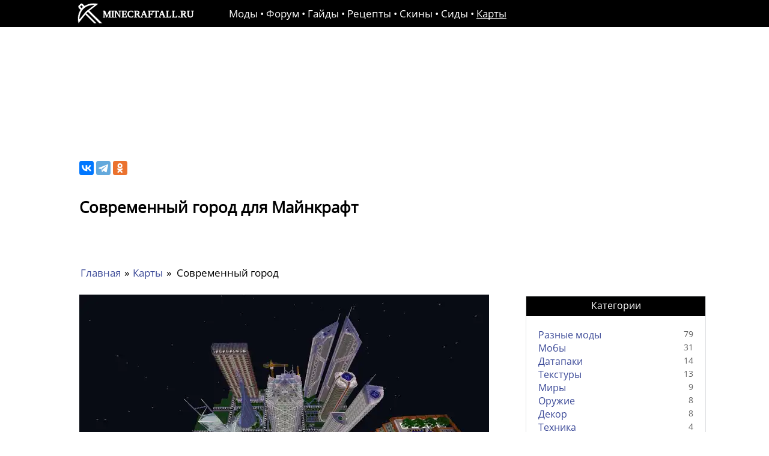

--- FILE ---
content_type: text/html; charset=utf-8
request_url: https://minecraftall.ru/maps/sovremennyi-gorod/
body_size: 6220
content:
<!doctype html><html lang=ru><meta charset=utf-8><script>window.yaContextCb = window.yaContextCb || []</script><script src=https://yandex.ru/ads/system/context.js async></script>
<link rel=prefetch href=/css/craft.min.css as=style><link rel=prefetch href=/assets/css/deepseek.min.css as=style><script defer src=/assets/js/full.js></script>
<script async src=/assets/js/deepseek.min.js.gz onload=scriptLoaded()></script><style>#deepseek .n-space{justify-content:center!important;margin-top:12px}#deepseek .n-card.n-card--embedded.n-card--bordered,#deepseek .n-card.n-card--embedded{background-color:#fff;border:none}#deepseek .n-card-header__main{font-size:17px;font-family:open sans,sans-serif;line-height:1.4;font-weight:700!important}#deepseek .n-card-header.deep-card-header{padding:0;margin-top:50px;margin-bottom:30px}#deepseek .n-card__content.deep-card{font-family:open sans,sans-serif;line-height:1.4;font-size:17px}#deepseek .deep-code{margin-bottom:10px}@media only screen and (max-width:1090px){#deepseek .n-card-header__main{text-align:center}#deepseek .deep-code{text-align:center}}</style><script>
            function waitForDOMContentLoaded() {
                return new Promise((resolve) => {
                    if (document.readyState === 'loading') {
                        document.addEventListener('DOMContentLoaded', resolve);
                    } else {
                        resolve();
                    }
                });
            }
            
            async function scriptLoaded() {
                await waitForDOMContentLoaded();
                    let content = document.querySelector('.description').innerHTML;
                    let f = document.querySelector('.files-table');
                    if(f)
                        content += f.innerHTML; 
                    f = document.querySelector('.urls');
                        if(f)
                            content += f.innerHTML;
                             
                    content += document.querySelector('h1').innerHTML; 
        
                    const dps = new Deepseek.Assistant('#deepseek', {
                      history: false,
                      title: "Задайте вопрос помощнику",
                      placeholder: "Получите быстрый ответ на свой вопрос, прямо сейчас!",
                      default_text: "Привет! Я отвечаю на вопросы, связанные с темой публикации и вопросы на тему игры Майнкрафт. Уточните пожалуйста, что конкретно вы хотите узнать и я с удовольствием вам помогу!",
                      context_rules: "Отвечай на вопрос по теме Майнкрафт и данной публикации. Помогай с ошибками и вылетами, в контексте игры Майнкрафт или данной статьи. Если вопрос не по теме, верни пустоту. Домен сайта - https://minecraftall.ru",
                      rules_text: content,
                    }); 
            }
        </script><title>Современный город для Майнкрафт скачать карту</title><meta property="og:title" content="Современный город для Майнкрафт"><meta property="og:type" content="article"><meta property="og:image" content="/uploads/img/682x384/81e321ea5eefa6ff73c10977ba73924fd9f220e8cfb37fb6f1b45ca98456ec6d.webp"><meta property="og:type:article:section" content="Карты для Майнкрафт"><meta property="og:url" content="https://minecraftall.ru/maps/sovremennyi-gorod/"><meta content="Некоторые сооружения основаны на реальных зданиях и концепциях, созданных как внутри, так и за пределами Minecraft." name=description><meta property="og:description" content="Некоторые сооружения основаны на реальных зданиях и концепциях, созданных как внутри, так и за пределами Minecraft."><link rel=canonical href=https://minecraftall.ru/maps/sovremennyi-gorod/><link rel=preload href=/assets/css/main.min.css as=style><link rel=stylesheet href=/assets/css/main.min.css><link rel=icon href=/assets/favicon.svg><meta name=viewport content="width=device-width,initial-scale=1,maximum-scale=5"><script>document.addEventListener("DOMContentLoaded", () => {(function(d,s){d.getElementById("licntEC6B").src=
  "https://counter.yadro.ru/hit?t14.5;r"+escape(d.referrer)+
  ((typeof(s)=="undefined")?"":";s"+s.width+"*"+s.height+"*"+
  (s.colorDepth?s.colorDepth:s.pixelDepth))+";u"+escape(d.URL)+
  ";h"+escape(d.title.substring(0,150))+";"+Math.random()})
  (document,screen)});
  
   
  </script><header><div class=header-wrap><a href=/><img class=logo height=35 width=194 alt=https://minecraftall.ru src=/assets/logo.svg></a><div class=menu><a href=/>Моды</a> • <a href=/forum/>Форум</a> • <a href=/guides/>Гайды</a> • <a href=/craft/>Рецепты</a> • <a href=/skins/>Скины</a> • <a href=/sids/>Сиды</a> • <a href=/maps/ class=decorate>Карты</a></div></div></header><div class=content-wrap><br><div style=width:100%;max-height:120px;margin-top:30px;margin-bottom:-40px;display:flex;justify-content:center;max-width:1070px;margin-left:auto;margin-right:auto;height:120px></div><div class=content><div class=center itemscope itemtype=http://schema.org/ImageObject><div class="share ya-share2 ya-share2_inited" data-services=vkontakte,telegram,odnoklassniki data-limit=4><div class="ya-share2__container ya-share2__container_size_m ya-share2__container_color-scheme_normal ya-share2__container_shape_normal"><ul class="ya-share2__list ya-share2__list_direction_horizontal"><li class="ya-share2__item ya-share2__item_service_vkontakte"><a class=ya-share2__link href="https://vk.com/share.php?url=https%3A%2F%2Fminecraftall.ru%2F&amp;title=%D0%9C%D0%BE%D0%B4%D1%8B%20%D0%B4%D0%BB%D1%8F%20%D0%9C%D0%B0%D0%B9%D0%BD%D0%BA%D1%80%D0%B0%D1%84%D1%82%20%D1%81%D0%BA%D0%B0%D1%87%D0%B0%D1%82%D1%8C%20%D0%B1%D0%B5%D1%81%D0%BF%D0%BB%D0%B0%D1%82%D0%BD%D0%BE%2C%20%D0%B1%D0%BE%D0%BB%D1%8C%D1%88%D0%BE%D0%B9%20%D0%B2%D1%8B%D0%B1%D0%BE%D1%80%20%D0%BC%D0%BE%D0%B4%D0%BE%D0%B2&amp;utm_source=share2" rel="nofollow noopener" target=_blank title=ВКонтакте><span class=ya-share2__badge><span class=ya-share2__icon></span></span><span class=ya-share2__title>ВКонтакте</span></a><li class="ya-share2__item ya-share2__item_service_telegram"><a class=ya-share2__link href="https://t.me/share/url?url=https%3A%2F%2Fminecraftall.ru%2F&amp;text=%D0%9C%D0%BE%D0%B4%D1%8B%20%D0%B4%D0%BB%D1%8F%20%D0%9C%D0%B0%D0%B9%D0%BD%D0%BA%D1%80%D0%B0%D1%84%D1%82%20%D1%81%D0%BA%D0%B0%D1%87%D0%B0%D1%82%D1%8C%20%D0%B1%D0%B5%D1%81%D0%BF%D0%BB%D0%B0%D1%82%D0%BD%D0%BE%2C%20%D0%B1%D0%BE%D0%BB%D1%8C%D1%88%D0%BE%D0%B9%20%D0%B2%D1%8B%D0%B1%D0%BE%D1%80%20%D0%BC%D0%BE%D0%B4%D0%BE%D0%B2&amp;utm_source=share2" rel="nofollow noopener" target=_blank title=Telegram><span class=ya-share2__badge><span class=ya-share2__icon></span></span><span class=ya-share2__title>Telegram</span></a><li class="ya-share2__item ya-share2__item_service_odnoklassniki"><a class=ya-share2__link href="https://connect.ok.ru/offer?url=https%3A%2F%2Fminecraftall.ru%2F&amp;title=%D0%9C%D0%BE%D0%B4%D1%8B%20%D0%B4%D0%BB%D1%8F%20%D0%9C%D0%B0%D0%B9%D0%BD%D0%BA%D1%80%D0%B0%D1%84%D1%82%20%D1%81%D0%BA%D0%B0%D1%87%D0%B0%D1%82%D1%8C%20%D0%B1%D0%B5%D1%81%D0%BF%D0%BB%D0%B0%D1%82%D0%BD%D0%BE%2C%20%D0%B1%D0%BE%D0%BB%D1%8C%D1%88%D0%BE%D0%B9%20%D0%B2%D1%8B%D0%B1%D0%BE%D1%80%20%D0%BC%D0%BE%D0%B4%D0%BE%D0%B2&amp;utm_source=share2" rel="nofollow noopener" target=_blank title=Одноклассники><span class=ya-share2__badge><span class=ya-share2__icon></span></span><span class=ya-share2__title>Одноклассники</span></a></ul></div></div><h1 itemprop=name>Современный город для Майнкрафт</h1><div class="category description"></div><div class=breadcrumbs><a href=/>Главная</a> »
<a href=/maps/>Карты</a> »
<span>Современный город</span></div><div class=post-image data-id=142562><img src=/uploads/img/682x384/81e321ea5eefa6ff73c10977ba73924fd9f220e8cfb37fb6f1b45ca98456ec6d.webp id=main-img width=682 height=384 alt="Современный город для Майнкрафт" itemprop=contentUrl></div><div class=other-images><div class=img-wrap><input type=radio id=checkbox_3422 name=other-images checked>
<label for=checkbox_3422 data-hash=81e321ea5eefa6ff73c10977ba73924fd9f220e8cfb37fb6f1b45ca98456ec6d onclick=change_image(this);><img src=/uploads/img/167x94/81e321ea5eefa6ff73c10977ba73924fd9f220e8cfb37fb6f1b45ca98456ec6d.webp loading=lazy alt></label>
<input type=radio id=checkbox_3423 name=other-images>
<label for=checkbox_3423 data-hash=096c0e48c98b376fbcca1299936f1e340f910e5f1ead2eb44a4e1e77550f1081 onclick=change_image(this);><img src=/uploads/img/167x94/096c0e48c98b376fbcca1299936f1e340f910e5f1ead2eb44a4e1e77550f1081.webp loading=lazy alt></label>
<input type=radio id=checkbox_3424 name=other-images>
<label for=checkbox_3424 data-hash=91203a08c3fae578614dde34bf0a52a73cacbd5be2d45ba7df76fb63dbff80ee onclick=change_image(this);><img src=/uploads/img/167x94/91203a08c3fae578614dde34bf0a52a73cacbd5be2d45ba7df76fb63dbff80ee.webp loading=lazy alt></label></div></div><div class=align-center style=width:100%;height:min-content;margin-top:15px;margin-bottom:10px id=mobile_banner></div><div class=tags><a href=/maps/karty-dlia-mainkraft-versii-1-16-5/>1.16.5</a>
<a href=/maps/goroda/>Города</a></div><div class=description itemprop=description><div><p>Некоторые сооружения основаны на реальных зданиях и концепциях, созданных как внутри, так и за пределами Minecraft.</div></div><div class=files-table><div class=links><b>Чтобы скачать мод, перейдите по ссылке:</b></div><br><div class=get-link><div class=flex><div class="download icon d-image"></div><div class=image-margin></div><a href=/download/142632/ target=blank rel=nofollow>Для 1.16.5</a></div><div class=f-info><div class=size>13 МБ</div></div></div></div><div id=deepseek></div><script>
function initFpJS(){FingerprintJS.load().then(t=>{t.get().then(t=>{window.visitorId=t.visitorId})})}function Vote(t){let pt=document.getElementById("needle");pt.style.transform="rotate("+-(Math.sign(t)*45)+"deg)";if(t==-1)t=0;var e=new FormData;e.set("vote",t),e.set("u",window.visitorId),e.set("post","142562"),fetch("/voting/add/",{method:"POST",body:e}).then(t=>t.text()).then(e=>{if(""!=e){parseInt(e);}})}window.visitorId="";    
</script><div class=voting-panel><div id=vote-b data-post_id=142562><div class=speed-wrap><div id=speed-bar><span class=speedometer></span>
<span class=needle id=needle style=transform:rotate(-9deg)></span></div></div><div class=voting-butt><button class=voting-item id=voting-yes onclick="Vote(1);return false;">да</button>
<button class=voting-item id=voting-no onclick="Vote(-1);return false;">нет</button></div><span class=voting-q>Полезно?</span></div></div><div id=vote-th style=display:none>Спасибо за участие!</div><div id=yandex_rtb_C-A-2208028-9></div><script>window.yaContextCb.push(()=>{
        Ya.Context.AdvManager.renderWidget({
            renderTo: 'yandex_rtb_C-A-2208028-9',
            blockId: 'C-A-2208028-9'
        })
        })</script><script>
window.yaContextCb.push(()=>{
	Ya.Context.AdvManager.render({
		"blockId": "R-A-2208028-14",
		"type": "fullscreen",
		"platform": "touch"
	})
})
</script><div class=comments-list><div id=page-comments data-count=0 data-page_id=142562><div class=gtitle><b>Комментариев пока нет!</b></div></div></div><div class=dialog style=display:none>Спасибо! После проверки модератором, Ваше сообщение будет опубликовано! Мы постараемся ответить на все Ваши вопросы!</div><div id=comments-panel><div class=editor-area><div class=memes-list onclick="ym(62421451,'reachGoal','mem');"><img src=/assets/images/memes/1.svg class=mem alt loading=lazy onclick=pasteMem(this); width=30 height=32>
<img src=/assets/images/memes/2.svg class=mem alt loading=lazy onclick=pasteMem(this); width=30 height=32>
<img src=/assets/images/memes/3.svg class=mem alt loading=lazy onclick=pasteMem(this); width=30 height=32>
<img src=/assets/images/memes/4.svg class=mem alt loading=lazy onclick=pasteMem(this); width=30 height=32>
<img src=/assets/images/memes/5.svg class=mem alt loading=lazy onclick=pasteMem(this); width=30 height=32>
<img src=/assets/images/memes/6.svg class=mem alt loading=lazy onclick=pasteMem(this); width=30 height=32>
<img src=/assets/images/memes/7.svg class=mem alt loading=lazy onclick=pasteMem(this); width=30 height=32>
<img src=/assets/images/memes/8.svg class=mem alt loading=lazy onclick=pasteMem(this); width=30 height=32>
<img src=/assets/images/memes/9.svg class=mem alt loading=lazy onclick=pasteMem(this); width=30 height=32>
<img src=/assets/images/memes/10.svg class=mem alt loading=lazy onclick=pasteMem(this); width=30 height=32>
<img src=/assets/images/memes/11.svg class=mem alt loading=lazy onclick=pasteMem(this); width=30 height=32>
<img src=/assets/images/memes/12.svg class=mem alt loading=lazy onclick=pasteMem(this); width=30 height=32>
<img src=/assets/images/memes/13.svg class=mem alt loading=lazy onclick=pasteMem(this); width=30 height=32>
<img src=/assets/images/memes/14.svg class=mem alt loading=lazy onclick=pasteMem(this); width=30 height=32>
<img src=/assets/images/memes/15.svg class=mem alt loading=lazy onclick=pasteMem(this); width=30 height=32>
<img src=/assets/images/memes/16.svg class=mem alt loading=lazy onclick=pasteMem(this); width=30 height=32>
<img src=/assets/images/memes/17.svg class=mem alt loading=lazy onclick=pasteMem(this); width=30 height=32>
<img src=/assets/images/memes/18.svg class=mem alt loading=lazy onclick=pasteMem(this); width=30 height=32>
<img src=/assets/images/memes/19.svg class=mem alt loading=lazy onclick=pasteMem(this); width=30 height=32>
<img src=/assets/images/memes/20.svg class=mem alt loading=lazy onclick=pasteMem(this); width=30 height=32>
<img src=/assets/images/memes/21.svg class=mem alt loading=lazy onclick=pasteMem(this); width=30 height=32>
<img src=/assets/images/memes/22.svg class=mem alt loading=lazy onclick=pasteMem(this); width=30 height=32>
<img src=/assets/images/memes/23.svg class=mem alt loading=lazy onclick=pasteMem(this); width=30 height=32>
<img src=/assets/images/memes/24.svg class=mem alt loading=lazy onclick=pasteMem(this); width=30 height=32>
<img src=/assets/images/memes/25.svg class=mem alt loading=lazy onclick=pasteMem(this); width=30 height=32>
<img src=/assets/images/memes/26.svg class=mem alt loading=lazy onclick=pasteMem(this); width=30 height=32></div><form id=comments><textarea name=message id=editor style=display:none placeholder="Оставьте комментарий к публикации, нам важно Ваше мнение!"></textarea>
<input type=hidden name=page_id value=142562>
<span id=log></span><div class=editor-panel><div id=answer_to></div><input type=submit value=Отправить class="button g-recaptcha" data-sitekey=6LcVgR4jAAAAAEnOgO_QaJelKbu6hmQDylg9kJ7- data-callback=onSubmit data-action=submit_editor>&nbsp;
<input placeholder="Введите имя" name=author class=editor-name autocomplete=off></div></form></div></div></div><div class=right-section><script>
async function load_tags(self, offset, page_id, group_id){
    let response = await fetch("/load_tags/?offset="+offset+"&page_id="+page_id+"&group_id="+group_id);
    let res = await response.text();
    self.innerHTML += res;
}
</script><div class=hamburger-menu><input id=menu__toggle type=checkbox>
<label class=menu__btn for=menu__toggle><span></span></label><div class=menu__box><div class=gtitle>Категории</div><div class=categories><div><a href=/other-mods/>Разные моды</a><span>79</span></div><div><a href=/mobs/>Мобы</a><span>31</span></div><div><a href=/datapacks/>Датапаки</a><span>14</span></div><div><a href=/textures/>Текстуры</a><span>13</span></div><div><a href=/worlds/>Миры</a><span>9</span></div><div><a href=/weapons/>Оружие</a><span>8</span></div><div><a href=/decorations/>Декор</a><span>8</span></div><div><a href=/equipment/>Техника</a><span>4</span></div><div><a href=/modpacks/>Сборки</a><span>2</span></div><div><a href=/shaders/>Шейдеры</a><span>1</span></div><div><a href=/launch/>Лаунчеры</a><span>1</span></div></div><form id=filter action=/maps/><div class=gtitle>Версия игры</div><div class=categories><div><input type=checkbox class=custom-checkbox value=1.19.3 name="Версия игры"><a href=/maps/karty-dlia-mainkraft-versii-1-19-3/>1.19.3</a><span>44</span></div><div><input type=checkbox class=custom-checkbox value=1.19.2 name="Версия игры"><a href=/maps/karty-dlia-mainkraft-versii-1-19-2/>1.19.2</a><span>41</span></div><div><input type=checkbox class=custom-checkbox value=1.19 name="Версия игры"><a href=/maps/karty-dlia-mainkraft-versii-1-19/>1.19</a><span>38</span></div><div><input type=checkbox class=custom-checkbox value=1.19.1 name="Версия игры"><a href=/maps/karty-dlia-mainkraft-versii-1-19-1/>1.19.1</a><span>35</span></div><div><input type=checkbox class=custom-checkbox value=1.18.2 name="Версия игры"><a href=/maps/karty-dlia-mainkraft-versii-1-18-2/>1.18.2</a><span>27</span></div><div><input type=checkbox class=custom-checkbox value=1.18.1 name="Версия игры"><a href=/maps/karty-dlia-mainkraft-versii-1-18-1/>1.18.1</a><span>26</span></div><div><input type=checkbox class=custom-checkbox value=1.18 name="Версия игры"><a href=/maps/karty-dlia-mainkraft-versii-1-18/>1.18</a><span>24</span></div><div><input type=checkbox class=custom-checkbox value=1.16.4 name="Версия игры"><a href=/maps/karty-dlia-versii-mainkraft-1-16-4/>1.16.4</a><span>21</span></div><div><input type=checkbox class=custom-checkbox value=1.17.1 name="Версия игры"><a href=/maps/karty-dlia-mainkraft-versii-1-17-1/>1.17.1</a><span>21</span></div><details ontoggle="load_tags(this, 9, 142562, 2);"><summary>Показать все</summary></details></div><div class=gtitle>Тематика</div><div class=categories><div><input type=checkbox class=custom-checkbox value=Творческие name=Тематика><a href=/maps/tvorcheskie/>Творческие</a><span>39</span></div><div><input type=checkbox class=custom-checkbox value=Игровые name=Тематика><a href=/maps/igrovye/>Игровые</a><span>34</span></div><div><input type=checkbox class=custom-checkbox value=Прохождения name=Тематика><a href=/maps/prokhozhdeniia/>Прохождения</a><span>31</span></div><div><input type=checkbox class=custom-checkbox value=Выживание name=Тематика><a href=/maps/vyzhivanie/>Выживание</a><span>30</span></div><div><input type=checkbox class=custom-checkbox value=Города checked name=Тематика><a href=/maps/goroda/>Города</a><span>18</span></div><div><input type=checkbox class=custom-checkbox value=Паркур name=Тематика><a href=/maps/parkur/>Паркур</a><span>12</span></div><div><input type=checkbox class=custom-checkbox value=Головоломки name=Тематика><a href=/maps/golovolomki/>Головоломки</a><span>11</span></div><div><input type=checkbox class=custom-checkbox value=Деревни name=Тематика><a href=/maps/karty-na-derevni/>Деревни</a><span>11</span></div><div><input type=checkbox class=custom-checkbox value=SkyBlock name=Тематика><a href=/maps/skyblock/>SkyBlock</a><span>8</span></div><details ontoggle="load_tags(this, 9, 142562, 3);"><summary>Показать все</summary></details></div></form></div></div><form id=reset action=/maps/></form><div class=filter id=filter-button><input type=submit value=Применить form=filter><input type=submit value=Сбросить form=reset></div></div></div></div><footer><div>© 2020-2026&nbsp;&nbsp;Все права защищены.</div><div><a href=https://www.liveinternet.ru/click target=_blank><img id=licntEC6B width=88 height=31 style=border:0 title="LiveInternet: показано число просмотров за 24 часа, посетителей за 24 часа и за сегодня" src=[data-uri] alt></a></div></footer><script>
            function change_image(lbl){
                document.getElementById('main-img').src ="/uploads/img/682x384/"+lbl.dataset.hash+".webp";
            }  
        </script><link rel=stylesheet href=/css/craft.min.css>

--- FILE ---
content_type: image/svg+xml
request_url: https://minecraftall.ru/assets/images/memes/6.svg
body_size: 19507
content:
<svg xmlns="http://www.w3.org/2000/svg" width="116.268" height="109.97" viewBox="0 0 30.762 29.096"><g fill="#13160f" fill-rule="evenodd"><path d="M24.092 7.805l-.136.002V7.67h.134zm1.38-1.165a2.002 2.002 0 00-1.026-.251c-.208.14-.416.278-.625.414l-.426.01c-.235.24-.474.477-.714.71.056.453-.19 1.055.292 1.335.488.04.978.01 1.47.013.404-.202.716-.515.919-.92 0-.381 0-.76.002-1.14h.193c.01.124.03.37.038.495.289.356.156.83.18 1.247-.218.198-.312.456-.283.774l-.377-.36.06.444c-.51.227-1.015.464-1.514.71-.225-.256-.57-.203-.87-.252a119.7 119.7 0 00-.464-.236 11.72 11.72 0 00-.66-1.286c-.016-.48-.018-.958-.01-1.436.582-.463 1.068-1.045 1.532-1.62-.683.41-1.148 1.08-1.745 1.599-.003.71-.1 1.467.353 2.076.165.3.262.655.532.884.44.23.938.303 1.41.444.237-.094.46-.217.689-.33.148-.077.447-.226.596-.302-.22.869-1.163 1.19-1.82 1.668l-.397.048c-.694.367-1.534.1-2.288.167-.58-.41-1.278-.705-1.686-1.31-.302-.558-.547-1.146-.88-1.687a31.98 31.98 0 010-.995c.067-.134.2-.401.27-.536l.62.007c.235.369.51.708.798 1.038l.567-.016.008-.205c-.142 0-.431.005-.573.007a8.105 8.105 0 00-.555-.722c.49-.04.924-.27 1.03-.787a8.363 8.363 0 01-.552.464 4.442 4.442 0 01-.657-.077c-.2.025-.4.05-.6.077.243-.394.457-.877.903-1.076.469-.037.938.012 1.406.033l-.014-.143-1.013-.043V5.38l.495-.04c.373-.291.895-.076 1.278-.347.388-.026.775-.071 1.139-.226.247.094.473.24.704.367.1.012.296.039.392.053.749.308 1.375.82 1.872 1.452zm-2.013 5.305l-.157.078-.156-.078v-.166l.156-.078.157.078zm-4.59-7.208c.153.006.456.023.608.029-.393.42-.886.717-1.335 1.068.008-.518.006-1.033-.005-1.548.246.15.492.296.732.45zm11.01 12.432l.078.156-.08.157h-.163l-.078-.157.08-.156zm.192 1.016v.134l-.135.002-.002-.136zm.22 1.045l.078.157-.078.157h-.165l-.077-.157.077-.157zM14.456 6.392c.04-.284.229-.814.583-.786.144.325-.284.762-.583.786zm-5.67-4.284c.092-.02.282-.057.375-.078.204-.088.413-.167.628-.23.28-.096.564-.19.842-.291a12.243 12.243 0 001.248-.432c.092-.02.282-.057.375-.075.206-.087.412-.168.62-.244.324-.144.68-.134 1.027-.167.089-.04.264-.117.353-.16.775-.036 1.55-.013 2.325.005.679.49 1.627-.104 2.313.374l.604.03c.955.644 1.84 1.382 2.778 2.048.379.264.706.594 1.03.92l-.002.529h-1.233l-.017-.686c-.477.058-.611.567-.886.882-.496.002-1.054.132-1.492-.163l-.392-.055-.608-.353c-.456.047-.784-.301-.798-.742a7.814 7.814 0 01-.181-.648c-.185-.422-.45-.851-.98-.738l-.03-.472c-.08-.156-.236-.472-.314-.63-.163.436.157.859.31 1.249l.028.42c.207.192.41.386.616.578-.002.154-.002.463-.002.618l-.5-.672c.117.462.276.907.48 1.336.01.26.016.52.02.78-.4.5-.713 1.098-1.338 1.35l-.577.016c.348-.35.58-.786.752-1.245l.549-.002c-.002-.13-.006-.392-.006-.524-.584-.69-.948-1.682-1.843-2.022l-.01.589c.479.416.74 1.016 1.228 1.427-.152.264-.307.528-.472.785-.087-.084-.258-.255-.344-.34-.002-.214-.002-.426-.005-.64-.366-.733-1.113-1.162-1.515-1.87-.14-.253-.365-.44-.61-.584.212.33.45.647.627 1.004.15.33.416.585.676.833.006.478.002.956-.01 1.435-.21.37-.446.733-.59 1.136.076.18.155.362.238.542.175-.013.35-.02.518.05l.34-.376h1.78l-.01.132-.53.266c-.441.012-.88.014-1.322.014V7.2c.322.039.69-.035.95.214.312.015.624.025.937.012.29-.208.542-.468.827-.686l-.283-.225a.872.872 0 00.286-.736l.173-.002c-.042.454.13.982-.193 1.364-.02.914-.04 1.828-.004 2.74.043.088.125.264.17.353.007.105.02.316.03.42l.406.349v-.695l.126.013c.206.699.925.985 1.43 1.43-.271.003-.544.003-.816-.003-.13-.068-.392-.202-.524-.268l-.014.69c.648 0 1.295-.01 1.94.016.448.345 1.05.139 1.57.192.723-.062 1.494.147 2.18-.144.536-.006.842-.46.72-.97-.412.09-.687.65-1.143.426.467-.28 1.04-.477 1.334-.965.28-.423.652-.773 1.027-1.114l.027-.412c.062-.134.186-.402.245-.535h.08c.363.878.825 1.71 1.246 2.562.173.357.35.71.523 1.066l.31.596c.053.214.115.426.183.637.072.21.15.418.237.623.02.092.058.282.079.374.086.205.165.413.233.623.072.206.138.412.2.62.074.206.144.413.21.62.045.162.128.48.168.64-.335-.437-.553-.946-.782-1.443-.283-.577-.678-1.09-.96-1.67-.252-.556-.494-1.245-1.161-1.406 0 .146-.004.435-.004.582.346.348.57.787.754 1.236.395.765.913 1.464 1.239 2.266.148.283.299.565.445.85.016.095.05.284.068.379.163.247.163.546.218.827.188.282.157.623.166.944 0 .555.039 1.125-.17 1.65.147.437.31.962-.012 1.362-.037.347 0 .717-.187 1.029-.056.28-.06.58-.221.827l-.07.377c-.06.13-.18.39-.242.52.16.005.482.01.642.01.023-.265.097-.512.22-.744l.062-.576c.289-.378.056-.912.36-1.28.013-.235.02-.47.03-.706l.12.004a.976.976 0 01.028-.175c0-.02.003-.037.003-.056 0-.064.008-.126.02-.186h-.017c.025-.26.095-.504.21-.734.02-.093.058-.28.079-.372.266-.57.287-1.34-.014-1.9-.018-.26-.033-.52-.05-.778-.272-.376-.117-.87-.317-1.272-.07-.208-.143-.412-.215-.616-.063-.21-.132-.417-.206-.62-.064-.21-.13-.415-.202-.622a7.387 7.387 0 00-.233-.622l-.078-.375a9.158 9.158 0 01-.237-.623 9.683 9.683 0 01-.184-.637l-.31-.596c-.372-.77-.766-1.531-1.141-2.302-.171-.333-.34-.666-.503-1.003a4.586 4.586 0 00-.627-1.041 3.607 3.607 0 00-.224-.64c-.013-.1-.035-.302-.046-.4-.297-.533-.7-1.013-1.225-1.331-.296-.146-.44-.453-.61-.716l-.021-.41c-.387-.471-.682-1.032-1.191-1.391-1.02-.717-1.982-1.518-3.014-2.218l-.605-.031c-.612-.376-1.382-.1-2.061-.198-.09-.045-.266-.134-.354-.18a61.843 61.843 0 00-3.046 0l-.354.16c-.345.034-.706.016-1.023.172-.208.068-.414.139-.618.209-.212.068-.42.146-.625.235-.095.018-.285.054-.38.07-.273.13-.562.223-.847.32-.21.059-.418.127-.62.204-.21.063-.417.13-.623.202a7.75 7.75 0 00-.622.232l-.374.079a2.18 2.18 0 01-.742.212v.378c.385-.017.792.037 1.15-.143.209-.076.415-.156.62-.241zm18.539 23.06c-.207.128-.411.258-.617.386l-.396.05c-.474.35-1.153-.02-1.592.42l.03-.452h-.415c0 .149 0 .448-.002.596-.322.025-.662-.001-.946.178-.28.05-.571.07-.827.205-.28.058-.584.054-.827.227l-.575.062c-.377.282-.903.066-1.278.35-.195.02-.386.042-.578.063-.377.284-.902.065-1.278.35-.194.02-.385.04-.577.062-.377.284-.903.066-1.278.35l-.577.062c-.377.282-.901.066-1.278.35l-.577.062c-.496.282-1.192.277-1.692.003-.346-.04-.717 0-1.03-.19-.28-.058-.586-.047-.827-.23-.2-.016-.398-.03-.597-.042l-.615-.381a27.318 27.318 0 01-.417-.03l-.614-.382c-.103-.007-.311-.024-.416-.03-.205-.128-.41-.253-.613-.381l-.406-.04c-.356-.185-.703-.387-1.053-.581-.273-.008-.547-.014-.82-.023-.466-.33-.945-.643-1.464-.88a1.031 1.031 0 00-.616-.63c-.533-.75-1.108-1.47-1.503-2.305a28.4 28.4 0 00-.042-.794c-.28-.353-.152-.823-.206-1.235-.405-.491.044-1.213-.372-1.695a115.857 115.857 0 010-4.284c.419-.483-.04-1.21.378-1.694.064-.48-.118-1.033.206-1.444.06-.478-.115-1.03.206-1.443.016-.398.02-.796.037-1.192.367-.422.017-1.053.363-1.486l.05-.396C2.22 5.686 3.027 4.849 3.889 4.09c.454-.334.958-.6 1.38-.977.104-.005.309-.017.41-.021.239-.155.487-.29.7-.476l.033-.627c-.412.177-.777.437-1.144.69-.101.005-.307.018-.41.022-.608.535-1.384.855-1.92 1.477a7.51 7.51 0 00-1.86 2.536c.039.437-.44.9-.047 1.272-.385.328-.127.932-.218 1.379-.322.41-.145.964-.206 1.443-.415.485.039 1.21-.375 1.694-.017.396-.022.794-.038 1.192-.25.26-.178.627-.194.948.02 1.47-.016 2.942.023 4.413.326.41.144.964.209 1.443.372.42 0 1.063.372 1.486.015.27.02.54.03.81.327.468.643.947.88 1.466.61.198.78.865 1.214 1.268.218.238.49.41.766.57.296.019.589.062.863.17.722.285 1.402.653 2.109.968.01 0 .024 0 .033.003.202.118.404.234.61.347.223.049.44.12.647.214l.143.027a.738.738 0 01.306.056 26.11 26.11 0 011.692.796c.184.017.368.037.537.115.09.033.182.072.273.107.714.124 1.447.238 2.157.178.3-.025.592-.05.882-.058.283-.202.653-.135.98-.184.38-.28.902-.066 1.279-.35l.577-.06c.376-.285.9-.066 1.278-.35.192-.022.384-.041.577-.062.376-.285.902-.066 1.28-.35.19-.022.383-.042.576-.062.378-.273.884-.091 1.276-.332.28-.056.584-.051.83-.223.189-.023.38-.046.573-.066.388-.19.843-.182 1.218-.412l-.024.136a6.81 6.81 0 01.547-.086l.105-.217.423-.033c.429-.35 1.05-.012 1.485-.355l.395-.05c.205-.127.41-.253.614-.381l.516-.02v-.406c-.31 0-.618.004-.925.01z"/><path d="M18.352 3.579l.443-.355c-.043-.295.007-.63-.218-.868a28.383 28.383 0 01-.017-1.112h-.16c-.043.256-.084.514-.21.743.33.454.1 1.07.162 1.592zm-7.867 10.205l-.134.002-.002-.136h.136zm2.062-3.297h-.137v-.137h.137zm-.62.206h-.136v-.136h.137zm-.807-.393l-.138.024-.264-.263.025-.14.14-.026.264.264zm-.107-4.71c-.885-.034-1.771-.006-2.656-.022-.206-.132-.412-.262-.616-.394-.105-.005-.313-.02-.42-.027-.203-.128-.407-.253-.611-.38-.1-.011-.3-.038-.398-.05a4.54 4.54 0 00-.626-.235l-.522-.207c0 .159-.004.477-.006.636.264.024.51.096.743.218.1.012.296.04.395.05.206.127.41.25.614.378l.405.04c.356.185.704.388 1.055.585.964.04 1.936-.037 2.9.037.359.184.67.444 1.013.652.349.146.647.377.93.627l-.017.472.418.36c-.034.495.123 1.048-.171 1.489l-.067.38c-.063.13-.186.395-.246.53l-.136.004c-.055-.365.144-.844-.192-1.112.08-.148.163-.297.25-.44-.43-.182-.81-.453-1.188-.717-.21-.002-.418-.002-.626-.002-.353.219-.798.425-.78.91-.216.387-.214.88-.001 1.27.049.26.115.528.348.692.554.037 1.11.012 1.665.005.188-.184.392-.345.614-.483-.173.359-.488.602-.836.775-.182.44-.56.728-.994.897-.483.299-.963.602-1.465.863-.267.01-.531.024-.792.042-.364.29-.88.23-1.277.05a9.529 9.529 0 01-.622-.252 21.94 21.94 0 00-.417-.035c-.18-.196-.357-.392-.534-.588.495.004.992-.025 1.486-.03v-.207c-.108.004-.327.01-.436.015.175-.305.344-.614.488-.937-.322.236-.507.59-.736.907-.475.198-.884-.145-1.235-.411a10 10 0 00-.245.3l.243.133c.054.132.163.393.22.525a.737.737 0 00.76.77c.206.073.412.146.618.216.58.257 1.24.114 1.85.119.225-.142.474-.22.743-.23l-.004.236c-.12.01-.367.03-.488.038l-.3.16c-.797-.03-1.686.205-2.426-.152-.35-.052-.746.033-1.033-.223-.276-.01-.552-.014-.83-.014-.438-.407-.706-.957-1.151-1.355.155.423.396.802.699 1.134l-.526.048c.479.495.96 1.01 1.613 1.272-.192-.25-.392-.493-.578-.747.444.186.913.277 1.394.303.468.3 1.048.126 1.57.169.652-.05 1.349.128 1.97-.14.206-.07.412-.142.618-.216.487.026.69-.42.907-.776.002-.111.007-.335.008-.447.537-.191 1.097-.453 1.312-1.026.625-.234.847-.887 1.132-1.427l.063-.384c.343-.598.11-1.328.17-1.983l.134.01c.15.338.336.66.453 1.012a11.8 11.8 0 00-.23.925c-.143.26-.15.56-.178.849l-.435.734c.115-.006.349-.02.464-.025v-.534l.406-.36.033-.42c.266-.33.18-.77.18-1.158.034-.248-.326-.53-.015-.718-.13-.206-.256-.416-.392-.62 0-.114 0-.34-.002-.454-.398-.266-.792-.54-1.138-.87-.098-.01-.297-.028-.396-.04-.132-.063-.398-.188-.53-.252l-.008-.135.72-.006c.214-.2.439-.398.726-.486.006-.207.014-.413.024-.618.266-.294.169-.696.186-1.05-.348-.49-.61-1.051-1.058-1.464.098.278.206.553.295.835.145.32.29.637.427.96-.15-.013-.448-.043-.596-.057-.377-.241-.42-.742-.637-1.101-.23.578.365 1.07.74 1.434.002.21.004.424.004.636a60.11 60.11 0 00-.505.505c-.556-.053-1.197.165-1.682-.19z"/><path d="M8.656 6.537c-.13.062-.39.182-.521.24-.095.02-.285.055-.378.07-.247.162-.546.166-.825.222-.267.17-.585.152-.885.16a6.607 6.607 0 00-.673.914c-.006.105-.017.315-.02.423-.128.204-.256.408-.382.614-.013.099-.037.297-.051.394-.28.433-.25 1.033-.021 1.48.057.332.126.66.244.978.104-.07.208-.14.313-.213-.083-.388-.093-.781-.122-1.175a107.03 107.03 0 01-.19-.36l.046-.236c.309.14.615.29.91.456l.708.028v-.214l-.718-.013c-.263-.164-.53-.327-.79-.498l.222-.42.025-.11.224.014c.006-.127.02-.38.028-.505l.263-.521.41-.044c.2-.086.409-.15.623-.19.249.164.5.322.748.487 0-.105-.002-.318-.004-.423-.486-.131-.975-.262-1.478-.292a.897.897 0 01.478-.223c.7.082 1.406.045 2.109.078l.654.213c-.438-.475-1.085-.478-1.68-.478.23-.128.478-.198.743-.213-.001-.16-.007-.482-.01-.643zm2.435 1.219a14.22 14.22 0 00-1.7-1.211c.469.662 1.25.998 1.793 1.596-.025-.097-.07-.29-.093-.385zm5.809.035c0 .137-.003.414-.005.554-.067.13-.198.392-.264.522l.574.008-.263-.264c.17-.46.286-.936.42-1.408-.16.192-.31.39-.462.587zm2.114 1.866h.123v-.124h-.123zm0 .41h.123v-.122h-.123zm-11.958.62h.125v-.124h-.125zm12.948.247v.207c.507 0 1.016.006 1.523-.017.258-.33.532-.091.79.062-.106-.227-.21-.456-.312-.685-.22.145-.443.283-.663.425-.447.006-.893.007-1.338.008zm6.042-.297c-.544.32-.825.913-1.16 1.424.542-.325.824-.916 1.16-1.424zM9.324 11.85c-.505.45-.83 1.058-1.128 1.657.538-.42.854-1.05 1.128-1.657zm7.593 3.185l-.01.157c-.528.24-1.062.468-1.565.758-.45.276-.71.753-.96 1.199-.615-.361-1.091-.93-1.797-1.133l-.01-.125c.324-.025.683.043.955-.184l.577-.062c.376-.284.9-.066 1.278-.35.192-.02.383-.042.577-.06.27-.225.632-.165.955-.2zm1.347.43c.414.407.828.826 1.112 1.336.007.27.015.54.03.813.527.845-.186 2.002.43 2.819h-.532l-.356.179c-.744.04-1.49 0-2.237.012l-.01-.408-.403-.01a72.056 72.056 0 01-.02-.502 45.02 45.02 0 00-.348-.604l-.512-1.076c-.117-.2-.232-.402-.346-.604l-.027-.422c.625-.757 1.588-1.017 2.396-1.514zm3.282-.611h.624c.588.275.934.892 1.55 1.11-.026.36.08.778-.193 1.075-.064.478.117 1.033-.21 1.443.026.58-.192 1.26.232 1.744a17.978 17.978 0 00-1.152-.002c-.64.402-1.462.112-2.175.194-.01-.124-.03-.372-.037-.495-.396-.75-.077-1.657-.198-2.472-.272-.292-.171-.705-.2-1.062.575-.526 1.066-1.156 1.759-1.536zm2.356 3.788c.064-.477-.12-1.034.208-1.442.05-.547-.092-1.132.158-1.643-.01-.47.389-.702.772-.858.16-.09.322-.177.48-.272.246.318.535.627.648 1.022-.047.254-.167.489-.25.734-.074.205-.144.409-.21.615-.171.323-.134.694-.157 1.047-.127.206-.255.41-.385.617-.004.236-.008.474-.01.71l-.41.018v.607c.154.002.463.002.618.004v.204H24a86.888 86.888 0 01-.29-.54c.018-.282-.038-.602.19-.823zm2.257.636c-.077.102-.238.307-.317.408-.15-.247-.268-.507-.297-.796.147-.21.29-.42.433-.632l.006-.933h.203c-.011.65.043 1.305-.028 1.953zm1.534 2.183l.58-.015c-.021.32-.01.654-.165.947-.015.37-.245.645-.586.775-.175-.416-.346-.836-.573-1.23-.432-.543-.977-.98-1.451-1.485.297-.204.645-.262.998-.256.55.262.834.807 1.197 1.264zm-.836-6l.137.025.027.14-.263.265-.14-.025-.025-.14zm.604.869h.136v.134h-.136zm.192 3.936c.34-.036.783.33.587.702-.287.08-.697-.42-.587-.702zm-.887 3.459c-.22 0-.437 0-.656.008-.286.255-.686.17-1.034.222-.31.245-.712.19-1.076.167-.228-.17-.302-.435-.351-.698-.128-.268-.142-.564-.167-.852a23.5 23.5 0 01-1.032-1.721c.388-.305.889-.215 1.345-.252.237-.212.563-.167.85-.204.815.956 1.968 1.675 2.374 2.923-.063.102-.192.303-.253.407zm-3.645.82a1.43 1.43 0 00-.26-.94c-.204.45-.543.808-.88 1.157-.361-.025-.755.045-1.07-.18-.322-.04-.703.015-.88-.325-.063-.361.036-.767-.202-1.076l-.063-.576c-.175-.243-.17-.548-.222-.83-.23-.297-.254-.75.13-.93.7-.046 1.4-.005 2.1-.015.199.384.437.745.65 1.122.204.348.43.684.643 1.03.014.307.01.642.233.885 0 .17.004.505.004.674zm-3.942-.406v.72c-.17.168-.338.336-.505.504-.202.005-.407.01-.608.02l-.333.2a7.804 7.804 0 01-1.447-1.12c.005-.415.006-.827.023-1.24.394-.644.107-1.467.188-2.185.73.009 1.46-.03 2.19.01.332.193.29.568.327.895.153.25.16.547.216.825.138.258.157.55.196.833.058.128.174.38.23.51-.12.008-.357.022-.477.028zm-2.967 1.658a1.21 1.21 0 01-.851.2c.25-.283.563-.5.919-.627.21.082.42.167.63.256l.006.15c-.236.004-.47.01-.704.02zm-2.092.379c-.196.01-.392.025-.588.04a1.955 1.955 0 01-.664.224l-.24-.573c-.05-.31-.13-.612-.205-.916.216-.552.155-1.147.175-1.727.365-.511.13-1.186.188-1.77.303-.005.604-.011.907-.024.715-.402 1.606-.097 2.393-.186-.05.518.155 1.12-.19 1.567-.02.606-.018 1.215-.024 1.82-.068.114-.2.342-.266.455-.528.32-.991.725-1.486 1.09zm-1.932-3.365c-.023.473-.02.947-.025 1.42l-.396.618c-.004.105-.01.317-.015.422-.247.248-.49.497-.73.754a2.662 2.662 0 01-.625-.212l-.39-.057c-.25-.147-.501-.29-.75-.44.143-.224.28-.451.432-.671.006-.31.006-.62.008-.928h-.402l-.035.499c-.063.134-.194.4-.257.535a25.69 25.69 0 01-.404-.014c.245-.567.462-1.175.944-1.591.332-.28.474-.691.637-1.076l.623-.017a63.663 63.663 0 00-.32-.623c.63.022 1.264.022 1.896.019-.042.45.127.977-.191 1.362zm-.12 4.26c-.28-.15-.563-.295-.841-.445a142.02 142.02 0 01-.5-.034v-.195c.243 0 .486 0 .73.002.23-.232.457-.465.68-.7a.968.968 0 00.22.753c-.09.209-.183.416-.29.619zm-3.233-1.534h-.133l-.002-.135.136-.002zm.825-4.053v.136h-.136v-.136zM7.57 18.91c.515.053.78.546 1.187.806.552.35.992.84 1.429 1.32h-.412c-.136-.588-.784-.778-1.225-1.087-.452-.192-.94-.495-.98-1.04zm.718 6.42v-.136h.133l.002.134zm-.254-4.35c-.25.089-.394-.38-.318-.56.305-.15.46.354.318.56zM7.6 24.924c-.244.075-.734-.102-.76-.358.258-.146.795.025.76.358zm-1.613-4.938c-.142-.225.108-.654.374-.59.047.205-.107.66-.374.59zm.374 4.314h-.136v-.136h.136zm-.398-3.725h-.165l-.08-.157.079-.157h.163l.08.157zm1.223.909v.134l-.137.002v-.136zm.05-3.165a93.7 93.7 0 01-.013.916 10.227 10.227 0 01-.925-.62c.333-.03.662-.092.937-.296zm.02 3.577h.136v.136h-.136zm1.172-4.145c.373.184.78.21 1.19.202.09.099.267.298.355.397.228 0 .452.005.677.02.295.315.446.727.635 1.105.26.552.513 1.119.937 1.568a61.38 61.38 0 00-.87-.005c-.007-.124-.026-.37-.034-.491l-.503.284c-.5-.493-.947-1.05-1.534-1.443-.435-.272-.734-.736-1.23-.907-.01-.124-.021-.37-.028-.493zm.65-.356c.523-.21 1.019-.48 1.52-.737-.065.147-.202.442-.268.588l-.004.532c-.342-.336-.83-.233-1.258-.245zm2.56-.646c.284-.047.556-.243.844-.208.609.294 1.079.798 1.644 1.16l.44.068c.4.42.562 1.003.836 1.503.149.275.295.553.42.84.054.263.163.507.297.74-.868-.01-1.744-.075-2.608.016l-.218.155c-.728-.334-1.2-.994-1.482-1.722-.173-.356-.353-.708-.516-1.07a130.23 130.23 0 00-.371-.616c-.127-.493.36-.678.714-.866zm-.673-.416l.137-.002v.136h-.137zm-7.092 4.455c-.534.033-.35-.895.006-.954.089.298.108.66-.006.954zM15.55 14.82l-.578.063c-.377.27-.884.088-1.276.33-.28.057-.585.053-.83.226-.19.02-.383.04-.572.064-.338.184-.742.16-1.076.35-.196.017-.392.03-.588.046-.532.507-1.247.726-1.878 1.072-.277.134-.55.276-.825.416-.488.225-.96.483-1.437.736l-.45-.247a2.4 2.4 0 01-.221.81l-.083.372c-.09.21-.163.426-.21.65-.116.205-.233.41-.353.613-.01.272-.016.545-.027.819-.128.204-.256.41-.381.614l-.048.398a.6.6 0 00.007.863c.018.264.028.528.042.794l.25.484c.256.1.507.207.76.308l.003.353c-.25 0-.503 0-.754.004l-.248-.534-.068-.375a11.454 11.454 0 01-.247-.627c-.087-.268-.132-.544-.18-.82-.238-.371-.142-.821-.142-1.234l.182-.356c.058-.877-.033-1.757.025-2.635.04-.086.123-.264.165-.35.018-.194.039-.386.057-.577a1.28 1.28 0 00.188-.852c-.374.342-.584.809-.805 1.256.05.458-.21.882-.191 1.32l.206.273-.09.134-.151-.05.035-.356-.246.006-.028.493c-.328.625-.243 1.44-.051 2.1.076.209.156.416.24.62l.08.375c.16.342.172.73.33 1.072l.084.37c.104.218.169.447.189.688.276.253.58.475.9.675.1-.006.298-.016.396-.023.134-.063.405-.193.54-.26l-.024-.382c.385.214.767.44 1.163.637l.398.048c.2.115.402.224.604.335.379.17.762.352 1.055.662l.408.027c.205.127.409.256.615.383l.419.027c.203.132.41.26.615.394l1.33.009c.004-.104.013-.308.015-.41.23-.007.462-.015.693-.025.37-.308.905-.07 1.28-.362l.577-.061c.376-.29.907-.06 1.278-.357.262-.02.522-.03.784-.05.427-.352 1.05-.014 1.484-.354.346-.04.717.002 1.029-.19.28-.056.583-.051.829-.225l.575-.062c.497-.37 1.175.006 1.688-.331.279-.054.578-.058.827-.216.093-.02.278-.058.37-.08.304-.211.686-.156 1.032-.2.38-.28.905-.061 1.28-.353.198-.015.398-.027.598-.04.207-.13.413-.26.616-.39.24-.003.479-.007.716-.012.007-.3.01-.602.023-.901.377-.42 0-1.068.38-1.488.028-.712.014-1.423.015-2.134l.42-.017a79.465 79.465 0 00-.024-.696c-.23-.435-.44-.885-.785-1.242l.2-.32c-.696-1.252-1.75-2.273-2.484-3.51a1.34 1.34 0 00-.82-.69c-.003.146-.006.436-.007.58.196.213.395.43.483.713l-.78.038c-.377.22-.806.369-1.125.674-.02.155-.056.468-.073.625-.585-.353-1.085-.833-1.725-1.1l-.365.01a1.796 1.796 0 01-.66.226c-.575.258-.991.744-1.412 1.196h-.447c-.194-.206-.39-.412-.582-.62h-.947v-.183c.322-.033.677.02.95-.198l.577-.061c.497-.374 1.176.01 1.688-.335.278-.051.577-.051.822-.214.095-.018.283-.058.378-.078.087-.04.262-.116.35-.155.885-.041 1.77.002 2.658-.012v-.4c-.124-.01-.371-.03-.495-.038-.305-.26-.777-.27-1.074.01-.614.077-1.293-.141-1.852.182l-.373.079c-.25.158-.546.162-.827.216-.513.34-1.191-.04-1.687.332-.192.02-.386.04-.576.062-.243.173-.548.169-.83.224-.576.37-1.333-.07-1.893.332zM3.139 17.948l-.237-.005-.035.5c-.437.55.079 1.348-.37 1.893-.025.628-.02 1.257-.02 1.886l.446.346c-.402-.676-.204-1.484-.22-2.228.35-.473.129-1.102.205-1.645.142-.227.219-.476.23-.747z"/></g></svg>

--- FILE ---
content_type: image/svg+xml
request_url: https://minecraftall.ru/assets/images/memes/18.svg
body_size: 15584
content:
<svg xmlns="http://www.w3.org/2000/svg" width="135.11" height="123.034" viewBox="0 0 35.748 32.553"><g fill="#13160f" fill-rule="evenodd"><path d="M17.922 2.33c-.37-.056-.742-.206-1.119-.108l-.473-.27.063.304c-.67 0-1.344-.05-1.982-.272-.876-.28-1.799-.119-2.695-.207.88-.515 1.916-.52 2.884-.755.735-.168 1.492-.202 2.243-.154-.03.396-.2.748-.4 1.08.128-.02.387-.064.516-.085.193.116.387.23.583.341-.367-.5-.137-1.164-.213-1.738.68-.002 1.355.08 2.01.26-.522.493-1.116.93-1.417 1.605zm-.92 1.204c-.147.248-.462.284-.71.377.212-.45.156-1.208.667-1.402.073.337.076.684.044 1.025zM17.01.612c-.095.303-.641.174-.888.11.107-.264.648-.222.888-.11zM15.4 5.207c.09-.461.093-1.018.512-1.321-.019.48-.049 1.043-.511 1.32zm-.016.93c-.201-.206-.026-.61.25-.638.419.073.103.841-.25.638zm-4.419 6.023c.13-.213.258-.423.383-.636.068.118.2.35.268.465-.22.082-.43.194-.62.328.834.335.422 1.17.156 1.755-.622 1.246-1.306 2.576-2.556 3.299-.75.526-1.849.829-2.637.212-.863-.612-.979-1.75-1.067-2.717.696-.367 1.672-.615 1.936-1.444.126-.995-.95-1.269-1.686-1.464-.086-.383.44-.665.687-.922.841-.55 1.836-1.35 2.888-.852.882.458 2.17.78 2.248 1.976zm-2.179 6.32c.379-.705.999-1.275 1.662-1.71-.254.799-.835 1.48-1.662 1.71zm-4.357-4.614c-.012-.425.24-.779.427-1.138.4-.026.796.02 1.153.214.066.596-.376 1.162-.983 1.197-.233-.01-.61.093-.597-.273zm4.894 9.802c-.126-.434-.145-.964.016-1.387.306.226.223 1.121-.016 1.387zm2.03 5.036c.257-.273.633-.442.831.018l.217-.371c.346.297.684.616 1.08.85.275-.229.392-.587.562-.892.15-.21.297-.42.45-.627.07-.238.125-.478.167-.722.184-.185.312-.486.612-.47.089.266.16.538.215.816.174-.258.345-.511.516-.77l.584.019c.366.418.768.803 1.094 1.255-1.321.848-2.819 1.328-4.25 1.941-1.02-.428-2.14-.4-3.202-.638.272-.363.674-.545 1.124-.409zm.227-10.736c.381.306.909.472 1.162.91-.083.427-.615.563-.912.829-.004-.29-.01-.581-.016-.871-.111-.007-.333-.015-.442-.021.07-.283.141-.565.208-.847zm2.306-3.805c.117.057.353.166.473.221-.833.374-1.527.96-2.184 1.583.255-.837 1.006-1.363 1.711-1.804zm2.232.334c.265.79.234 1.63.202 2.453-.114 0-.34-.005-.455-.005.009-.118.026-.353.036-.469l.274-.006a20.504 20.504 0 00-.106-.42c-.184.1-.37.204-.552.304a14.152 14.152 0 01-.323-.139l.076.396c-.743-.177-.812-1.02-1.299-1.492.603-.526 1.35-.768 2.147-.622zm-2.125 4.284c-.048-.386.158-.859-.178-1.155-.196.132-.327.37-.573.414-.426-.37-.907-.878-.75-1.496.073-.612.723-.877 1.186-1.16.351.305.527.73.66 1.164.227.265.476.518.478.896-.162.112-.327.224-.488.337.04.396.2.867-.335 1zm2.807 3.065c.576.236 1.158.443 1.796.303.303-.892 1.027-1.605 2.003-1.662.586.516 1.238.998 1.557 1.734l-.772.328a12.45 12.45 0 01-.728 1.606c-.545-.508-1.374-.68-2.036-.291-.85.494-1.057 1.55-1.305 2.421-.162-.201-.317-.41-.47-.616-.786.014-1.678.017-2.273.612-.539.533-1.322.972-1.256 1.837-.231-.231-.46-.467-.678-.711.507-.516 1.17-.842 1.666-1.368a10.853 10.853 0 001.343-2.74c.208-.582.564-1.199 1.153-1.453zm1.715-6.72c-.086.267-.173.532-.27.797-.372-.111-.578-.437-.751-.759-.259.093-.515.188-.772.282l-.05-.913c.656.042 1.272.273 1.843.593zm-1.366-3.389c-.7-1.044-.11-2.37.4-3.366a10.34 10.34 0 012.302-2.035c.614-.3 1.373-.284 2-.021.125.362-.303.463-.498.67-.718.58-.892 1.853-.135 2.473.659.32 1.426.272 2.135.211.205-.192.245-.593.534-.666.752.599.84 1.583 1.238 2.393.364 1.603-1.174 3.32-2.816 3.095-.918-.145-1.912.082-2.77-.364-1.07-.467-1.759-1.454-2.39-2.39zm5.211-4.864c.314.591.686 1.155 1.25 1.537-.322.951-1.706.968-2.213.19-.22-.75.191-1.54.963-1.727zm1.896 8.312c-.148.145-.29.294-.425.45-.18.002-.532.01-.71.01l-.142-.411h-1.37c-.092.08-.275.24-.368.323l-.219-.018c-.58-.234-1.155-.482-1.695-.796 1.376.194 2.758.33 4.15.198l-.07.307zm-.154 7.738c.21-.09.425-.171.64-.25.07-.078.21-.236.281-.313l.15.07v.001c.206.154.397.326.591.496.152-.46.569-.21.5.137.064.44-.138.94-.565 1.118-.71.3-1.5.27-2.256.258.023-.305.05-.61.078-.915.2-.195.384-.406.581-.602zm-2.422-7.048c.287-.027.568-.017.853.036-.015.59-.87.543-.853-.036zm1.461 8.512c-.477.095-.992.143-1.383.468-1.141.902-2.457 1.558-3.542 2.535-.245.263-.408-.09-.54-.26.363-.468.33-1.087.414-1.642.128.04.38.121.506.164v-.001l.129-.738c.216.196.435.392.654.587.067-.361.135-.721.201-1.082-.148.002-.311-.034-.465-.039.154.005.317.04.466.04l.055-.29c.48.16.499.872 1.092.854a9.277 9.277 0 01.964-1.662c.056.366.15.728.314 1.062.04-.522.027-1.045.009-1.567.128-.05.383-.15.51-.202.006.097.02.29.029.387.854-.125.502.866.587 1.386zm-21.966-2.64c-.274.175-.608-.286-.35-.49.28-.173.59.284.35.49zm.862 4.324c-.673-.202-.379-1.006-.47-1.526.165.507.32 1.014.47 1.526zm27.418-3.177a20.79 20.79 0 01-.048-2.531c.077-1.358-.25-2.7-.176-4.058.055-.941-.128-1.878-.458-2.757-.127.469.06 1.084-.436 1.39-.393-.614-.01-1.102.204-1.613-.298-.473-.297-1.075-.633-1.53-.585-.83-1.251-1.638-1.549-2.629-.327-.838-.351-1.771-.786-2.569-.282-.739-.922-1.229-1.408-1.822-.548-.64-.934-1.412-1.559-1.985-.696-.66-1.52-1.164-2.233-1.806l.913-.21c-.558-.341-1.232.012-1.808-.272-.778-.296-1.599-.65-2.451-.437-1.669.433-3.39.65-5.054 1.09-1.068.624-2.364.632-3.44 1.215-.81.728-1.659 1.471-2.2 2.435-.36.46-.841.806-1.279 1.19a11.175 11.175 0 00-3.076.026c.132.254.192.533.23.814a21.64 21.64 0 012.066-.08A19.75 19.75 0 012.658 9.11C1.354 10.838.803 12.97.325 15.041c-.081-.032-.243-.104-.325-.137v3.565c.485.99.195 2.115.358 3.168v.003a17.6 17.6 0 00.45 2.688c.023.386.44.532.65.8-.14-.01-.416-.03-.552-.038.578.987 1.075 2.017 1.582 3.043.653.63 1.135 1.419 1.824 2.01 1.075.686 2.096 1.494 3.345 1.841.564-.046 1.105.12 1.615.34l-.178.228h.579c-.04-.07-.122-.21-.165-.28-1.14-.532-2.335-.97-3.434-1.593-.809-.527-1.198-1.468-1.901-2.107-.557-.553-1.34-1.029-1.411-1.891-.257-1.524-.997-2.916-1.202-4.445-.113.03-.341.085-.455.115l-.043-.19.584.05c-.132-.792-.736-1.461-.643-2.292.054-1.327.152-2.653.095-3.983-.102-1.19.61-2.218.874-3.336.163-.855-.1-1.848.5-2.576.81-1.054 1.898-1.876 2.576-3.044.865.13 1.756.284 2.49.793.903.53 1.528 1.389 2.172 2.19-.947-.302-1.972-.52-2.958-.306-1.509.735-2.483 2.25-3.105 3.753.11.777.321 1.553.574 2.296.566 1.013 1.001 2.36 2.228 2.732.681-.026 1.36-.052 2.042-.05H8.49c-.68-.002-1.36.025-2.041.05.362.336.753.637 1.155.924l.403-.211-.413.034.413-.034c.24-.076.724-.227.964-.304-.459.547-1.097.866-1.653 1.291.944-.341 1.74-.976 2.416-1.704.263-.297.512-.605.766-.907-.254.303-.502.61-.765.907.235.686-.32 1.263-.402 1.912.238.551.369 1.168.062 1.72-.102-.338-.196-.676-.296-1.014-.048.937-.21 1.863-.349 2.79l.017.788c-.54 1.28-.982 2.644-.86 4.051.445.545 1.158.77 1.8 1.002 1.503.297 3.034.521 4.572.525.101-.166.203-.336.303-.504 2.755-.8 4.833-2.854 7.227-4.313-.543.838-1.535 1.23-2.085 2.065-.363.557-1.05.733-1.504 1.198.692-.14 1.3-.508 1.822-.971.358-.076.612-.253.524-.66.686-.505 1.247-1.156 1.938-1.648 1.18-.088 2.472.034 3.46-.767.045.138.09.277.133.417-.059.183-.18.55-.238.732.383-.384.414-.896.234-1.395l.317.329a1.266 1.266 0 01.09-.726c.326-.966.359-1.998.39-3.008-.186-.876-.648-1.658-1.025-2.462.287.107.599.173.855.35.387.49.466 1.287 1.155 1.467-.033.863.103 1.753-.16 2.588l.062.436c.542-.916.123-2 .203-2.991.39.626.451 1.375.617 2.076l.058-.299c-.151-.578-.317-1.155-.448-1.738l.551.235c-.051-.216-.154-.647-.204-.865-.114.172-.128.638-.429.497.042-.18.129-.545.17-.725-.527-1.166-1.593-1.947-2.66-2.586.783 1.077 2.425 1.713 2.275 3.28-.68-.553-.89-1.47-1.555-2.039-.824-.859-1.942-1.36-2.76-2.217.442-.06.883-.122 1.325-.181l.32-.305.765-.061a39.135 39.135 0 00-.524-.607c-.149.013-.447.043-.596.06l-.778-.023c.603-.457 1.256-.927 1.573-1.641.134-.61.061-1.242.066-1.86-.351-.431-.546-.949-.722-1.466-.779-1.534-1.909-2.86-3.154-4.036-.775-.67-1.896-.627-2.819-.339-.097.948-1.05 1.324-1.56 2.014-.933 1.254-1.562 2.891-1.112 4.454-.027.086-.086.259-.115.347-.21-.137-.42-.27-.632-.406.068.682.39 1.284 1.065 1.526.015-.192.041-.575.057-.767.515.99 1.5 1.467 2.37 2.07-.93-.272-1.78-.759-2.718-1.003-.784-.195-1.643.51-2.35.005-.826.631-1.758 1.27-2.141 2.285-.66 1.736-1.557 3.47-1.482 5.38.122 1.64-.495 3.214-1.081 4.714-.452.846-.704 1.83-1.389 2.53-.046-1.48.714-2.79 1.038-4.196.145.19.293.38.44.57.241-1.269.307-2.562.59-3.822.023-1.07.316-2.085.665-3.087.183-.72.28-1.463.515-2.17.28-.588.8-1.049.968-1.696.242-.904.568-1.786 1.044-2.596.223.13.448.261.671.394.103-.112.209-.223.314-.335a18.2 18.2 0 01-1.585-1.956c.14.648.304 1.294.328 1.959-.23-.272-.454-.55-.67-.834.018.23.06.688.081.918-.742-.457-1.304-1.128-1.916-1.736-.006-.314-.013-.63-.021-.942l-.019-.404c-.274-.487-.41-1.191-1.037-1.332-1.214-.358-2.374-.858-3.52-1.387.623-.845 1.469-1.495 2.036-2.383.234-.362.625-.562.983-.776.6.061 1.065-.367 1.616-.511.761-.215 1.56-.18 2.341-.173 1.2-.02 2.32.507 3.52.49-.124.277-.22.574-.396.825a10.666 10.666 0 01-.852-.066 5.608 5.608 0 01-1.458 4.11c.066.33.408.712.226 1.035-.248.166-.5.33-.75.494.077.08.155.155.234.227l.312-.24c-.046.221-.088.44-.124.663-.184.755.456 1.388 1.06 1.714.535.198.966-.253 1.265-.632-.566.208-1.248.544-1.644-.133.454-.114.913-.223 1.37-.333.002-.858-.01-1.767.435-2.537.372-.827 1.235-1.4 1.345-2.344.103-.942.568-1.77.967-2.61.57.068 1.143.144 1.72.168-.279-.35-.725-.433-1.132-.535l1.234-1.09c1.1.667 2.112 1.48 2.961 2.45l-.26.351c.667.53.969 1.323 1.164 2.125.074-.084.22-.256.295-.343.56.86 1.342 1.622 1.47 2.695-.646-.556-.723-1.563-1.515-1.961.288 1.647 1.846 2.646 2.29 4.235.043.198.128.591.169.789l.358-.492c.08.103.239.314.318.418l-.33-.098-.193.446c.368.908.526 1.888.955 2.775.582 1.27.626 2.684 1.012 4.012.332 1.783-.057 3.614.239 5.405.102.688.084 1.386.053 2.08-.26.304-.503.623-.622 1.01-.676 1.734-1.312 3.488-1.774 5.291h.248c.74-1.357 1.2-2.838 1.818-4.25.623-1.146 1.184-2.41 1.118-3.742-.005-.596-.432-1.08-.478-1.667zM27.797 2.45l.668-.083c-.168-.333-.579-.38-.874-.552.316-.19.676-.242 1.034-.29-.175-.528-.894-.193-1.305-.183.009.644-.036 1.292.036 1.933.534.185.328-.524.441-.825zm1.675.888l.039-.829c.288-.08.588-.145.839-.32-.364-.123-.958-.025-.93-.575.356-.027.711-.05 1.067-.085-.236-.505-.945-.185-1.379-.267.009.652-.027 1.304.005 1.954.088.032.269.093.36.122zm1.828-.881c.247-.061.581.008.72-.263a38.97 38.97 0 01-.883-.346c.313-.224.685-.298 1.06-.349-.213-.494-.918-.149-1.338-.197-.016.69-.025 1.38.031 2.068.501-.055.339-.574.41-.913zm1.574.955c.076-.318.15-.638.221-.955.25-.046.5-.095.751-.148-.22-.338-.806-.073-.925-.49.266-.338.742-.226 1.117-.305-.3-.452-.94-.177-1.391-.25.05.7-.337 1.603.227 2.148zm1.947-.949c.151-.13.778.071.643-.284a19.72 19.72 0 00-.81-.336c.236-.348.993-.083 1.023-.55-.423-.065-.85-.027-1.276-.002-.016.669-.02 1.34-.007 2.01.535.075.364-.5.427-.838zm-6.992 3.444c.18-.035.537-.11.716-.145-.177-.375-.91-.08-.823-.6.29-.216.674-.202 1.008-.297-.378-.275-.88-.122-1.315-.17-.13.705-.209 1.46.038 2.148.402-.107.263-.63.376-.936zm2.669-1.169c-.454-.026-.904-.03-1.356-.035-.053.7-.048 1.402-.032 2.105.09-.023.272-.072.362-.098.028-.298.055-.595.089-.893l.774-.085c-.37-.24-1.033-.113-.823-.767.323-.064.772.111.986-.227zm4.35 1.165c.26-.047.611-.02.708-.337-.182-.019-.548-.054-.732-.072-.355-.763.838-.247.924-.794-.454-.002-.905.004-1.356.008-.011.726-.05 1.458.083 2.175.347-.217.297-.64.373-.98zm-3.653.944c.039-.315.073-.63.108-.946.183-.034.55-.1.731-.135-.13-.303-.493-.212-.744-.303-.314-.574.637-.406.903-.503-.207-.506-.907-.17-1.328-.26.122.681-.34 1.71.33 2.147zm2.801-2.135a28.29 28.29 0 00-1.403 0c0 .663-.051 1.332.052 1.99.462.372.336-.574.434-.826l.66-.044-.006-.283c-.167-.01-.498-.027-.665-.035a60.399 60.399 0 01-.041-.47c.32-.094.874.135.969-.332z"/><path d="M11.95 7.683c-.034.54-.064 1.081-.096 1.62-.49-.172-.975-.36-1.446-.583l.018.404c.312.237.605.507.958.681.422.142.852-.081 1.262-.17-.129-.277-.26-.555-.392-.832.178.016.533.05.71.065-.316-.413-.638-.824-1.015-1.185zm17.522.414c-.43.003-.862.009-1.293.015.009.692-.122 1.416.078 2.087.479.124.296-.534.418-.808.255-.074.538-.122.715-.35-.32-.104-.719-.11-.89-.46.316-.087.64-.146.967-.191zm.776.392c.375-.066.83.035 1.117-.28-.442-.05-1-.25-1.391.004-.073.652-.025 1.31-.011 1.967l.36-.072c.01-.262.02-.523.033-.785.2-.022.598-.066.797-.09-.253-.33-.86-.252-.905-.744zm1.878.861c.252-.045.503-.093.753-.144-.218-.276-.587-.322-.885-.463.228-.322.635-.299.982-.353l-.013-.28c-.415 0-.829.002-1.243.005a35.43 35.43 0 00-.028 2.01c.093.011.278.034.37.047l.064-.821zm1.346-1.209c-.038.633-.093 1.27-.012 1.904l.302.198c.06-.314.114-.625.17-.938l.73-.08c-.27-.257-.683-.307-.89-.638.329-.095.664-.172.996-.252-.307-.417-.867-.173-1.296-.194zm-1.456 3.419c-.449-.008-.897 0-1.344.026.002.708-.013 1.42.084 2.125.43-.144.307-.63.383-.973l.675-.067c-.096-.307-.467-.286-.707-.41-.201-.656.852-.129.909-.701zm.783 2.096c.036-.316.064-.634.096-.95.196-.012.587-.042.781-.054-.166-.368-.77-.108-.854-.53.13-.472.792-.13 1.065-.492a6.584 6.584 0 00-1.422-.053c0 .65-.035 1.304.022 1.953zm1.708.085c.057-.338.101-.68.15-1.021.18-.013.542-.034.726-.047-.173-.36-.638-.341-.954-.502.308-.363.919-.17 1.165-.588-.462-.027-.925-.02-1.386-.006.12.694-.312 1.66.3 2.164zm-14.697-.597l-.084.726.734-.09c-.072-.335-.375-.49-.65-.635zm12.14 3.819c.447-.244.272-.837.325-1.251-.035-.247.095-.983-.349-.688-.08.527-.062 1.066-.071 1.6l-.69.135c-.098-.581-.064-1.174-.14-1.755a51.095 51.095 0 00-.223-.076c-.176.526-.181 1.1-.071 1.64.068.53.835.635 1.22.395zm1.27-.409c-.064-.534-.053-1.072-.093-1.61l-.35.1c0 .503-.037 1.012.04 1.512.13.636 1.155.718 1.452.175.19-.605.093-1.252-.034-1.858-.517.291-.144 1.013-.286 1.49.099.407-.627.54-.73.191zM6.837 17.59c.263-.202.404-.51.54-.804-.492-.07-.62.421-.54.804zm24.839 2.656c.344.47 1.262.338 1.39-.26.064-.505.031-1.015.045-1.522-.095.013-.29.043-.386.058-.04.532-.028 1.064-.042 1.599l-.732-.013a26.968 26.968 0 01-.035-1.69c-.27.03-.489.127-.4.44.001.463-.057.96.16 1.388zm3.148.205c.651-.492.313-1.414.325-2.1-.684.266-.208 1.198-.385 1.762-.183 0-.545-.002-.728-.005-.039-.6.089-1.235-.158-1.805-.478.39-.234 1.086-.224 1.618.028.57.733.703 1.17.53zm-2.613 3.065c.104-.537.04-1.09.049-1.633l-.354-.006a41.245 41.245 0 01-.084 1.696c-.176.004-.532.008-.709.013a20.726 20.726 0 01-.042-1.76c-.077.015-.229.048-.304.064-.119.575-.183 1.21.055 1.76.334.408 1.16.37 1.39-.134zm2.073-.015c.15-.525.114-1.09-.018-1.616a39.01 39.01 0 00-.298-.052 15.27 15.27 0 01-.051 1.776l-.636-.076c-.167-.547-.104-1.13-.146-1.693-.473-.049-.336.515-.372.81.038.363-.08.824.249 1.085.353.316 1.112.265 1.272-.234zm-17.979.293c.056-.334.281-.728-.026-1.004-.297.724-.535 1.483-.517 2.277.352-.332.404-.834.543-1.273zm11.737-.198c-.181.15-.215.673.084.672.175-.152.21-.667-.084-.672zm-3.092 2.015c.158.205.355.228.586.07.015-.103.046-.307.063-.408-.233-.193-.684.031-.65.339zm2.772-.453c-.36.904-1.027 1.638-1.388 2.539.35-.345.554-.797.812-1.21.246-.416.606-.812.576-1.33zm3.908.087c-.123.617-.247 1.31.056 1.894.374.413 1.226.304 1.38-.263.061-.5.027-1.007.022-1.51-.09-.021-.271-.06-.363-.08a32.643 32.643 0 00-.032 1.658c-.227.035-.456.069-.683.102-.11-.549-.112-1.108-.086-1.664l-.295-.137zm3.59.805c-.046-.247.04-.895-.388-.726-.05.519-.01 1.045-.066 1.564-.173.238-.842.224-.73-.21-.032-.486-.039-.976-.087-1.46-.187.135-.431.304-.34.585.004.556-.125 1.553.687 1.557.785.202 1.04-.711.925-1.31zm-15.035 2.44c.668-.566 1.387-1.09 1.884-1.824-.34.126-.673.3-1.045.297l.488.243c-.58.466-1.156.954-1.843 1.255.151.332-.135.578-.296.839.519-.235 1.05-.556 1.642-.48.411.044.768.449 1.195.271-.238-.826-1.405-.493-2.025-.601zm-13.132-.556c.144.518.329 1.02.466 1.54.23.12.462.238.704.34-.153-.329-.433-.567-.637-.86-.17-.342-.265-.731-.533-1.02zm24.855.762c-.012.59-.034 1.185-.128 1.772l-.711-.15c-.107-.54.316-1.414-.324-1.691-.057.632-.19 1.319.086 1.923.34.395 1.067.349 1.353-.09.148-.577.06-1.179.06-1.767zm1.94 1.701c-.155.01-.466.031-.622.039-.053-.564-.025-1.141-.14-1.696l-.285-.107c-.011.75-.314 2.272.877 2.194 1.016-.176.652-1.512.612-2.226-.64.381-.11 1.252-.442 1.796z"/></g></svg>

--- FILE ---
content_type: application/javascript; charset=utf-8
request_url: https://minecraftall.ru/assets/js/full.js
body_size: 11183
content:
function copy(s){
    if (!navigator.clipboard){
        function handler (event){
            event.clipboardData.setData('text/plain', s);
            event.preventDefault();
            document.removeEventListener('copy', handler, true);
        }
        document.addEventListener('copy', handler, true);
        document.execCommand('copy');
    } else{
        navigator.clipboard.writeText(text_to_copy).then(
            function(){
            })
          .catch(
             function() { 
          });
    }        
}

function quote(id, name) {
    var q = ""
    const domEditableElement = document.querySelector('.ck-editor__editable');
    const editorInstance = domEditableElement.ckeditorInstance;
    q = window.getSelection();
    if (q == '') {
        q = document.querySelector("#ms" + id + " .f-text").innerHTML;
    }
    var html = "<blockquote>" + q + "</blockquote><br>";
    editorInstance.setData(editorInstance.getData() + html);
    domEditableElement.scrollIntoView({
        behavior: 'smooth'
    });
}

function reply(id, name) {
    const domEditableElement = document.querySelector('.ck-editor__editable');
    document.querySelector("#answer_to").innerHTML = `<div id="answer_to_close">✖ </div><span>Ответ: ${name}</span><input type="hidden" name="answer_to" value="${id}">`;
    document.querySelector("#answer_to_close").addEventListener('click', function () {
        document.querySelector("#answer_to").innerHTML = "";
    });
    let q = window.getSelection();
    if (q != '') {
        var html = "<blockquote>" + q + "</blockquote><br>";
        domEditableElement.ckeditorInstance.setData(domEditableElement.ckeditorInstance.getData() + html);
    }
    domEditableElement.scrollIntoView({
        behavior: 'smooth'
    });
}

function extractContent(html) {
    return new DOMParser()
        .parseFromString(html, "text/html")
        .documentElement.textContent.trim();
}

function LoadEditor() {
    ClassicEditor
        .create(document.querySelector('#editor'))
        .then( editor => {
            editor.model.document.on( 'change:data', ( evt, data ) => {
                let m = editor.getData();
                document.querySelector('#log').innerHTML="";
                if (m!="" && extractContent(m) == ""){
                    document.querySelector('#log').innerHTML="Невозможно отправить сообщение, отсутствует текст";
                    return false
                }
            } );
        } )        
        .catch(error => {
            console.error(error);
        });
}

function render(id, page) {
    fetch('/comments/page/' + page + '/?page_id=' + id)
        .then((response) => response.text())
        .then((data) => {
            document.querySelector(".comments-list").innerHTML = data;
        })
}

window.addEventListener('load', function () {
    function loadScript(src, callback) {
        var s, r, t; r = !1; s = document.createElement('script'); s.async = true; s.type = 'text/javascript'; s.src = src; s.onload = s.onreadystatechange = function () {
            if (!r && (!this.readyState || this.readyState == 'complete')) { r = !0; callback() }
        }; t = document.getElementsByTagName('script')[0]; t.parentNode.insertBefore(s, t)
    }
    var load = !1;['mousemove', 'click', 'scroll'].forEach(event => window.addEventListener(event, () => {
        if (!load) {
            loadScript("/assets/js/ckeditor.js.gz", LoadEditor);
            loadScript("https://www.google.com/recaptcha/api.js", function () { });
            loadScript("/assets/js/fp.min.js.gz", function (){ 
                initFpJS();
            });
            load = !0
        }
    }));
    //render(document.querySelector('input[name="page_id"]').value, 1);
})


function onSubmit(token) {
    const domEditableElement = document.querySelector('.ck-editor__editable');
    let m = domEditableElement.ckeditorInstance.getData();
    document.querySelector('#log').innerHTML="";
    if (extractContent(m) == ""){
        document.querySelector('#log').innerHTML="Невозможно отправить сообщение, отсутствует текст";
        return false
    }
    var formData = new FormData(document.getElementById('comments'));
    formData.set("message", m);
    formData.set("hash", window.visitorId);
    fetch("/comments/add/", {
        method: "POST",
        body: formData,
    }).then((response) => response.text())
        .then((data) => {
            document.querySelector("#answer_to").innerHTML = "";
            domEditableElement.ckeditorInstance.setData('');        
            if(data == "-1"){
                document.querySelector('.dialog').style.display = "block";
            }else{
                render(document.querySelector('input[name="page_id"]').value, document.querySelector('#page-comments').getAttribute("data-count"));
            }
        });
    return false
}

function onDefSubmit() {
    const domEditableElement = document.querySelector('.ck-editor__editable');
    let m = domEditableElement.ckeditorInstance.getData();
    document.querySelector('#log').innerHTML="";
    if (extractContent(m) == ""){
        document.querySelector('#log').innerHTML="Невозможно отправить сообщение, отсутствует текст";
        return false
    } 
    var formData = new FormData(document.getElementById('comments'));
    formData.set("message", m);
    formData.set("hash", window.visitorId);
    fetch("/comments/add/", {
        method: "POST",
        body: formData,
    }).then((response) => response.text())
        .then((data) => {
            document.querySelector("#answer_to").innerHTML = "";
            domEditableElement.ckeditorInstance.setData('');            
            if(data == "-1"){
                document.querySelector('.dialog').style.display = "block";
            }else{
                render(document.querySelector('input[name="page_id"]').value, document.querySelector('#page-comments').getAttribute("data-count"));
            }
        });
    return true   
}

function pasteMem(s){
    const domEditableElement = document.querySelector('.ck-editor__editable');
    const editorInstance = domEditableElement.ckeditorInstance;
    const viewFragment = editorInstance.data.processor.toView( `<img src="${s.getAttribute('src')}" alt="mem-image" loading="lazy">` );
    const modelFragment = editorInstance.data.toModel( viewFragment );
    editorInstance.model.insertContent( modelFragment );
}

document.addEventListener('click', (e) => {
    var el = document.querySelector('.dialog').style;
    if (el.display != 'none') el.display = 'none';
});

document.addEventListener("DOMContentLoaded", () => {
    if (document.querySelector(".craft") != null) {
        fetch('/craft.json', {
            headers: { 'Content-type': 'application/json' },
        }).then((response) => response.json()).then((craft_list) => {
            var crafts = document.querySelectorAll(".craft");
            var cmap = new Map();
            for (const [key, value] of Object.entries(craft_list)) {
                cmap.set(Object.keys(value)[0], key);
            }

            for (var i = 0; i < crafts.length; i++) {
                let id = crafts[i].id;
                let type = craft_list[cmap.get(id)][id][0]["t"];
                let entry = craft_list[cmap.get(id)][id][0]["l"].split(",");
                let s = "";
                entry.forEach((element) => {
                    if (element.length > 0) {
                        let с = element.split('x');
                        let y = - parseInt(с[0].slice(1)) * 32;
                        let x = -(parseInt(с[1]) * 32);
                        let p = craft_list[element];
                        s = s + `<div><i title="${Object.keys(p)[0]}" class="item" style="background-position: ${x}px ${y}px;"></i></div>`;
                    } else {
                        s = s + "<div></div>";
                    }
                });
                let с = cmap.get(id).split('x');
                let y = - parseInt(с[0].slice(1)) * 32;
                let x = -(parseInt(с[1]) * 32);
                if (entry.length == 9) {
                    crafts[i].innerHTML = `
                        <div class="craft-input" disabled>
                        <div class="sections craft-table">${s}</div>
                        <div class="point-craft">→</div>
                        <div class="res-craft"><i title="${id}" class="item" style="background-position: ${x}px ${y}px;"></i></div>
                        </div>
                        `;
                } else if (entry.length == 3) {
                    crafts[i].innerHTML = `
                        <div class="craft-input" disabled>
                        <div class="sections brew"><div class="bubbles"></div>${s}</div>
                        <div class="point-craft">→</div>
                        <div class="res-craft"><i title="${id}" class="item" style="background-position: ${x}px ${y}px;"></i></div>
                        </div>
                        `;
                } else if (entry.length == 2 && type == undefined) {
                    crafts[i].innerHTML = `
                        <div class="craft-input" disabled>
                        <div class="sections fire">${s}</div>
                        <div class="point-craft">→</div>
                        <div class="res-craft"><i title="${id}" class="item" style="background-position: ${x}px ${y}px;"></i></div>
                        </div>
                        `;
                } else if (entry.length == 2 && type == 1) {
                    crafts[i].innerHTML = `
                        <div class="craft-input" disabled>
                        <div class="sections cuzn">${s}</div>
                        <div class="point-craft">→</div>
                        <div class="res-craft"><i title="${id}" class="item" style="background-position: ${x}px ${y}px;"></i></div>
                        </div>
                        `;
                }

            }

        })
    }

        document.querySelectorAll(".iframe_wrap").forEach(function (elem) {
            if (elem.classList.contains('maxresdefault'))
                elem.parentNode.style.background = `url("https://i.ytimg.com/vi/${elem.id}/maxresdefault.jpg") 0% 0% / cover`;
            else
                elem.parentNode.style.background = `url("https://i.ytimg.com/vi/${elem.id}/hqdefault.jpg") 0% 0% / cover`;
            elem.addEventListener("click", function () {
                f = "<iframe width = \"100%\" height = \"410\" src = \"https:\/\/www.youtube.com\/embed\/" + this.id + "?autoplay=1\" frameborder = \"0\" allowfullscreen allow='autoplay'><\/iframe>"
                this.parentNode.innerHTML = f;
            });
        });

        let m = document.querySelector(".more-img");
        if (m != null){
            document.querySelector(".more-img").addEventListener("click", function () {
                document.querySelectorAll(".other-images img").forEach(function (elem) {
                    elem.classList.remove("hidden");
                });
                this.style.display = 'none';
            });
        }
    });

--- FILE ---
content_type: image/svg+xml
request_url: https://minecraftall.ru/assets/images/memes/5.svg
body_size: 9143
content:
<svg xmlns="http://www.w3.org/2000/svg" width="107.613" height="112.169" viewBox="0 0 28.473 29.678"><g fill="#13160f" fill-rule="evenodd"><path d="M26.965 13.69c-.417-.855-.76-1.758-.886-2.703.536.62.977 1.338 1.183 2.138.126.476.17.97.168 1.461-.17-.29-.314-.596-.465-.897zm-8.46-12.418c-.162.192-.425.235-.65.314-.055-.074-.105-.162-.084-.259.026-.136.146-.228.257-.298.18-.107.381-.17.587-.202.005.153-.003.322-.11.445zm-1.183.224c-.22.193-.523.257-.809.237.002-.503-.004-1.004.004-1.507.182-.01.366-.025.548-.01.368.02.727.112 1.09.162-.06.087-.144.16-.203.25-.21.288-.353.633-.63.868zm-1.7.24c-.738.164-1.49-.004-2.212-.159-.794-.176-1.619-.284-2.427-.142.136-.095.294-.15.446-.218.823-.334 1.705-.487 2.577-.632.69-.11 1.38-.216 2.064-.353-.078.522-.367.983-.448 1.504zm11.494 13.952c.014.181 0 .362.011.543.222.391.316.84.347 1.285.04.568-.003 1.137-.04 1.705-.04.68-.097 1.37.028 2.044.068.333.182.673.41.932-.07-1.289-.007-2.58.07-3.867.09-1.596.172-3.22-.18-4.793a5.03 5.03 0 00-.452-1.255c-.493-.962-1.172-1.812-1.714-2.746-.246-.433-.494-.875-.602-1.366-.155-.63-.154-1.292-.383-1.903-.28-.72-.73-1.36-1.243-1.935-.78-.883-1.71-1.618-2.568-2.424-.354-.34-.712-.686-.996-1.09-.036-.213.18-.365.153-.576-.08-.039-.175-.033-.26-.05a17.773 17.773 0 00-4.813-.055A26.26 26.26 0 0012.26.61c-.763.166-1.527.334-2.282.535-.516.14-1.033.287-1.523.503a3.932 3.932 0 00-1.246.896c-.616.632-1.064 1.4-1.62 2.081-.252.308-.53.6-.863.82-.057.013-.11-.028-.167-.038-.265-.08-.547-.013-.794.095-.318.135-.634.294-.982.328-.258.034-.517-.01-.767-.069.008.072.02.148.072.203.087.098.224.125.35.138.374.028.743-.065 1.114-.097.09-.002.19-.018.263.045-.313.66-.627 1.332-1.114 1.883a2.87 2.87 0 01-.826.658c-.01-.249.01-.496.006-.745 0-.125.007-.256-.04-.375-.074-.03-.14.073-.114.14.09.498.088 1.023-.073 1.508-.13.418-.366.79-.546 1.185a2.896 2.896 0 00-.284 1.127c0 .06.03.167.11.143.146-.088.21-.262.337-.373.027-.027.066-.03.101-.038.092.125-.022.25-.065.37-.31.75-.458 1.555-.556 2.358-.156 1.346-.154 2.706-.072 4.057.088 1.295.238 2.59.56 3.848.165.58.304 1.172.571 1.715.14.275.338.57.661.64-.202-.48-.394-.964-.55-1.46-.456-1.43-.724-2.917-.855-4.41a22.879 22.879 0 01-.059-3.064c.091-1.743.375-3.493 1.004-5.127.4-1.033.952-2.024 1.727-2.823A5.295 5.295 0 015.41 6.09c.035-.013.068-.034.07-.074.05-.27-.125-.539-.033-.806.07-.186.206-.336.33-.49.362-.426.767-.815 1.173-1.2.378-.35.758-.696 1.165-1.01.538-.412 1.206-.616 1.87-.704.958-.127 1.926-.053 2.882.054.875.1 1.745.243 2.618.37 1.133.163 2.277.32 3.423.254.035-.092.078-.24-.035-.295-.202-.07-.42.04-.625-.017-.074-.02-.116-.126-.05-.18.208-.25.375-.548.66-.723a.833.833 0 01.35-.127c.86.414 1.577 1.06 2.281 1.693.044.043.105.078.117.144.164.652.553 1.217.977 1.728.418.503.883.97 1.242 1.52.257.392.438.844.46 1.317-.13-.068-.21-.2-.27-.329-.116-.25-.163-.535-.325-.765a.594.594 0 00-.603-.23c.795.96 1.345 2.092 1.83 3.234.77 1.81 1.353 3.71 2.347 5.417-.177.234-.147.543-.147.818z"/><path d="M23.336 8.21a14.69 14.69 0 00-1.957-2.534c-.348-.35-.705-.7-1.125-.96-.7-.012-1.4 0-2.1-.007a.508.508 0 00-.119.233c-.062.27-.023.546-.032.82a4.068 4.068 0 00-1.577 1.241c-.66.863-.92 2.007-.747 3.076.154 1.005.706 1.957 1.55 2.534a3.617 3.617 0 001.67.62c-.225-.247-.498-.443-.76-.647-.5-.378-1.024-.73-1.477-1.166-.33-.318-.622-.692-.776-1.13a2.532 2.532 0 01.037-1.707c.176-.476.478-.894.82-1.264.731-.775 1.633-1.354 2.5-1.962.088-.067.19-.119.265-.2a.85.85 0 00-.435.005c-.23.057-.425.211-.658.258-.096.023-.188-.03-.248-.1.36-.17.757-.278 1.16-.264.464.01.91.206 1.272.49.474.367.844.85 1.195 1.33.317.432.612.882.982 1.27-.184.064-.376.104-.565.153-.407.092-.83.174-1.247.111-.277-.042-.559-.174-.71-.417.017-.333.114-.665.062-.998-.013-.098-.08-.216-.198-.19a.454.454 0 00-.283.367c-.02.18.03.356.068.53.056.246.094.503.045.755.55.245 1.154.402 1.76.348.448-.035.883-.21 1.232-.493.452.483.757 1.092.92 1.73.144.585.17 1.208.007 1.792-.128.47-.395.91-.786 1.207-.385.3-.87.45-1.35.49.15.01.297-.03.45-.046.565-.088 1.142-.262 1.588-.637.341-.284.562-.7.628-1.136.086-.552-.018-1.114-.185-1.64-.21-.656-.522-1.273-.876-1.86zM7.384 5.73a3.01 3.01 0 01-.4 1.23 3.634 3.634 0 01-.844.947c-.5.411-1.06.736-1.583 1.117-.392.287-.763.614-1.038 1.02-.222.33-.388.705-.45 1.1.32-.415.732-.74 1.155-1.042.856-.607 1.803-1.105 2.541-1.865.3-.316.553-.688.678-1.11.146-.483.11-1.008-.03-1.489a.21.21 0 00-.03.092zm7.186 3.373c.035.132.186.123.293.112a3.28 3.28 0 01.025-.524c0-.116.027-.25-.048-.35-.064-.085-.178-.058-.267-.049.047.27-.062.544-.003.811z"/><path d="M8.42 9.238c.501.1.982.344 1.33.725.29.312.482.705.587 1.114.021.077.03.16.06.232.088.083.213.113.331.13.28.032.562-.004.843.004-.2.484-.414.965-.626 1.445-.285.63-.596 1.252-1.012 1.806-.253.34-.549.65-.89.903a3.873 3.873 0 01-1.6.694 5.79 5.79 0 01-1.478.082.152.152 0 01-.096-.033c-.408-.29-.789-.643-1.027-1.09-.303-.567-.356-1.236-.275-1.865.642-.107 1.28-.33 1.791-.742-.012-.323.04-.652-.027-.973-.05-.23-.26-.387-.478-.45-.372-.114-.766-.08-1.15-.083-.006.137.032.295.166.36.37.177.83-.008 1.18.232.01.273-.064.562-.252.768-.172.183-.412.283-.65.34-.339.081-.688.09-1.033.096a3.078 3.078 0 01.25-1.663c.363-.789 1.054-1.397 1.841-1.746.688-.305 1.47-.437 2.214-.286zm2.27 1.455c.195.004.391.002.587.002-.015.122.017.267.152.304-.058.137-.222.18-.357.162-.149-.02-.312-.088-.38-.23-.04-.074-.023-.16-.003-.238zm-6.26-.473a3.36 3.36 0 00-.346.86c-.208.783-.126 1.605.007 2.394.121.714.258 1.427.32 2.15.181.264.435.473.7.654.93.607 2.134.712 3.187.394.838-.845 1.784-1.593 2.494-2.558a5.53 5.53 0 00.78-1.454 5.837 5.837 0 00.314-1.664c-.038-.083-.099-.152-.15-.227-.428-.579-1.013-1.03-1.657-1.343a5.477 5.477 0 00-2.722-.534C6.265 8.958 5.17 9.4 4.43 10.22zm2.392 18.675c-.404-.292-.89-.436-1.352-.61-.395-.145-.793-.314-1.106-.604-.41-.377-.717-.852-.974-1.344-.273-.52-.498-1.063-.762-1.586-.087-.11-.25-.186-.387-.132-.136.085-.11.27-.077.402a6.15 6.15 0 01-.504-.798c-.563-1.06-.842-2.245-1.003-3.428-.179-1.343-.212-2.699-.217-4.05-.01-.392-.008-.784.001-1.175-.004-1.4.02-2.8-.043-4.2-.007-.13-.002-.26-.03-.388-.064.571-.143 1.14-.194 1.712-.189 2.038-.236 4.093-.082 6.136.117 1.463.331 2.927.771 4.33.317 1.002.763 1.98 1.45 2.785-.014.34-.002.682.047 1.02.07.502.23.987.408 1.461.153.411.327.818.44 1.243.101.007.202.005.303.005-.095-.783-.563-1.458-.696-2.232-.059-.354-.048-.736.107-1.065.1.242.242.467.4.675.443.575 1.053.99 1.673 1.352.703.41 1.441.766 2.097 1.254.097.038.21.01.314.016a1.604 1.604 0 00-.584-.778zm16.44-7.92a7.513 7.513 0 01-.164 1.227c-.442.073-.887-.065-1.329-.007a.531.531 0 00-.329.16c.018-.374.167-.723.322-1.058.198-.42.42-.83.588-1.263.163-.405.273-.835.29-1.273.248.133.385.4.472.657.16.5.17 1.034.15 1.556zm-1.353 2.32c-.559.42-1.17.763-1.744 1.162-.35.235-.707.474-1.104.628-.234.09-.493.143-.743.094a.822.822 0 01-.465-.292c1.482-.875 3.023-1.666 4.648-2.243-.117.28-.364.466-.592.65zm-6.238 3.1c-.935.321-1.909.55-2.899.59.432-.13.87-.25 1.28-.444.44-.203.855-.496 1.117-.91.148-.017.306-.018.44.06.15.084.234.243.315.39.304-.185.31-.585.29-.9.317-.049.618-.176.938-.198.144-.01.3.036.391.153.112.143.147.328.172.505-.685.241-1.357.518-2.044.753zm-4.753-.183c-.946-.275-1.77-.876-2.415-1.61a7.27 7.27 0 01-.956-1.362c.343-.083.718-.062 1.03.112.49.264.814.735 1.201 1.12.274.275.605.526 1 .58.555.08 1.117.002 1.67-.07.53-.077 1.055-.179 1.585-.254.95-.144 1.852-.479 2.764-.762.688-.214 1.393-.405 2.117-.426-.307.217-.652.374-.995.525-.952.404-1.964.664-2.89 1.132a4.191 4.191 0 00-1.2.885c-.24.1-.499.155-.752.21a4.537 4.537 0 01-2.159-.08zm1.772-2.264c.352.007.757.053.996.344-.583-.144-1.18-.01-1.758.09-.336.054-.682.12-1.02.05a.691.691 0 01-.52-.439c.766.108 1.534-.069 2.302-.045zm2.567-.553a7.521 7.521 0 011.878-.622c.338-.052.696-.09 1.028.02-.328.296-.74.48-1.15.63-.888.305-1.822.424-2.743.574.292-.253.641-.43.987-.602zm5.312-.557c-.154.2-.394.308-.62.408-.15.06-.299.115-.453.156.084-.272.331-.442.57-.573.173-.097.347-.2.492-.338.08.098.094.244.011.347zm-1.592-1.684c.355-.398.902-.628 1.436-.565.323.035.63.182.87.398.03.031-.006.075-.012.11-.126.35-.396.626-.703.826-.455.302-.98.484-1.417.815-.09.065-.166.146-.255.212-.172-.242-.3-.528-.298-.83-.012-.357.144-.704.38-.966zm2.465-3.74c.243.1.418.32.502.564.128.368.12.766.081 1.148a7.783 7.783 0 01-.272 1.283 1.405 1.405 0 01-.864-.116c-.117-.053-.225-.124-.342-.178.374-.873.643-1.787.895-2.7zm1.542.694a3.822 3.822 0 00-1.988-1.59c-.25.883-.257 1.824-.594 2.685-.509.186-.932.545-1.286.946-.568.634-1.054 1.356-1.75 1.861-.444.327-.962.527-1.47.728-1.29.477-2.65.807-4.03.856-.732.03-1.454-.112-2.169-.244a15.171 15.171 0 01-1.936-.5c-.262-.098-.534-.189-.758-.362-.254-.193-.483-.418-.726-.625-.284-.237-.586-.48-.95-.572a.9.9 0 00-.772.16c.046.287.176.577.426.741.37.24.83.27 1.204.498.227.138.42.323.613.503.846.816 1.51 1.795 2.322 2.642.57.597 1.23 1.136 2.012 1.428.57.214 1.185.278 1.792.282 1.272-.012 2.522-.32 3.72-.73a20.316 20.316 0 002.066-.844c1.032-.51 1.918-1.255 2.865-1.898.608-.409 1.255-.778 1.966-.97.2-.8.288-1.63.23-2.452-.063-.892-.305-1.784-.787-2.543zm5.241 4.014c-.116.08-.17.22-.194.355-.08.452.05.913-.017 1.366-.61.66-1.02 1.473-1.349 2.302-.453 1.156-.769 2.36-1.186 3.53h.455c.21-.753.526-1.469.867-2.17.504-1.022 1.045-2.038 1.35-3.14.213-.755.32-1.538.322-2.32a.517.517 0 00-.248.077z"/></g></svg>

--- FILE ---
content_type: image/svg+xml
request_url: https://minecraftall.ru/assets/images/memes/21.svg
body_size: 6726
content:
<?xml version="1.0" standalone="no"?>
<!DOCTYPE svg PUBLIC "-//W3C//DTD SVG 20010904//EN"
 "http://www.w3.org/TR/2001/REC-SVG-20010904/DTD/svg10.dtd">
<svg version="1.0" xmlns="http://www.w3.org/2000/svg"
 width="415.000000pt" height="512.000000pt" viewBox="0 0 415.000000 512.000000"
 preserveAspectRatio="xMidYMid meet">

<g transform="translate(0.000000,512.000000) scale(0.100000,-0.100000)"
fill="#000000" stroke="none">
<path d="M1480 5104 c-221 -30 -444 -103 -575 -188 -102 -67 -188 -139 -404
-339 -180 -168 -223 -221 -289 -353 -83 -164 -109 -258 -122 -431 -6 -77 -21
-168 -40 -245 -30 -116 -32 -139 -41 -414 l-10 -292 31 -148 c17 -82 38 -194
45 -249 16 -114 184 -628 253 -775 22 -47 69 -164 106 -261 36 -96 82 -211
101 -255 92 -201 245 -372 482 -539 181 -127 283 -186 403 -232 52 -20 174
-73 272 -119 98 -47 218 -95 270 -109 51 -15 145 -51 208 -80 63 -30 135 -59
160 -65 69 -15 210 -11 364 9 138 19 138 19 180 59 48 47 80 64 161 87 68 20
154 61 235 113 30 19 86 46 125 59 272 92 492 276 576 483 48 119 68 352 69
815 l1 300 -31 108 c-43 153 -41 180 35 448 85 305 95 352 102 496 9 193 -23
321 -114 454 -67 99 -79 127 -88 209 -3 36 -15 108 -25 160 -15 74 -20 152
-22 353 l-3 258 27 -6 c20 -5 30 -1 42 17 24 34 19 57 -20 95 -53 50 -117 78
-275 124 -79 22 -181 60 -231 85 -49 25 -151 62 -228 84 -151 44 -176 53 -230
86 -126 77 -359 159 -490 173 -52 6 -156 17 -230 26 -176 19 -632 19 -780 -1z
m805 -140 c214 -23 363 -59 513 -124 60 -26 58 -30 -24 -55 -61 -18 -84 -40
-84 -81 l0 -34 48 6 c26 3 80 10 120 15 160 20 286 8 372 -37 48 -24 100 -68
100 -84 0 -6 -37 -10 -85 -10 l-84 0 -130 -84 c-157 -102 -195 -136 -254 -224
-110 -164 -125 -369 -39 -527 45 -81 96 -108 285 -145 40 -8 57 -16 57 -27 0
-8 -33 -48 -72 -88 -83 -82 -166 -127 -313 -170 -133 -38 -196 -45 -452 -45
-127 0 -234 -4 -237 -9 -14 -22 82 -43 239 -53 194 -11 266 -6 458 33 82 17
152 29 157 27 4 -2 -12 -34 -38 -73 -25 -38 -64 -106 -86 -150 -40 -78 -41
-82 -40 -180 0 -80 7 -123 32 -215 46 -169 55 -264 49 -495 -6 -220 -9 -237
-85 -475 -27 -85 -54 -186 -61 -225 -9 -62 -31 -337 -31 -401 0 -22 -11 -15
-102 67 -123 111 -236 196 -326 246 -84 47 -244 102 -299 103 -46 0 -143 -20
-143 -30 0 -3 42 -17 93 -30 187 -47 270 -78 364 -137 236 -149 374 -290 448
-458 21 -47 49 -88 87 -127 30 -31 70 -79 88 -106 24 -38 44 -56 79 -71 122
-52 227 -81 296 -81 40 0 40 -1 20 -40 -13 -25 -29 -34 -101 -56 -77 -24 -96
-26 -189 -22 l-103 6 -24 -67 c-17 -49 -30 -69 -50 -79 -49 -23 -142 -34 -263
-30 l-120 3 -180 86 c-99 48 -232 104 -295 124 -165 53 -308 113 -525 219
-237 116 -325 174 -445 295 -120 121 -213 258 -317 472 -189 385 -319 755
-425 1209 -36 156 -41 193 -45 341 -9 302 31 634 128 1037 63 268 186 446 474
686 130 109 156 127 214 150 24 9 65 35 90 58 50 44 115 81 125 71 3 -4 6 -1
6 6 0 8 8 11 20 8 11 -3 18 -1 15 3 -6 10 120 40 169 40 19 0 56 9 83 21 26
12 79 23 118 26 39 3 72 7 75 10 9 10 505 -8 645 -23z m1153 -512 c46 -9 83
-21 83 -25 0 -4 -30 -32 -66 -63 -35 -30 -78 -75 -95 -99 l-30 -43 50 -45 c61
-55 123 -75 180 -58 46 14 87 59 94 104 3 18 9 57 13 87 l8 55 27 -45 c38 -66
51 -142 38 -225 -29 -183 -122 -352 -203 -370 -12 -2 -83 -12 -157 -22 -178
-24 -356 -24 -432 0 -106 32 -163 123 -162 259 1 173 186 391 412 484 68 28
126 29 240 6z m376 -729 c4 -62 5 -113 3 -113 -15 0 -122 50 -125 58 -3 9 44
99 88 169 21 33 26 14 34 -114z m-211 -140 c142 -41 290 -158 354 -279 50 -93
65 -170 65 -314 0 -138 -12 -205 -81 -448 -83 -293 -88 -389 -29 -602 l31
-115 4 -316 c5 -356 -2 -426 -56 -566 -65 -167 -170 -292 -300 -358 -217 -109
-484 -97 -673 31 -144 98 -208 267 -208 547 1 172 21 274 105 535 74 228 78
255 77 521 -2 226 -3 238 -32 352 -16 64 -30 143 -30 174 0 88 68 310 137 450
105 210 275 383 399 405 61 11 169 3 237 -17z"/>
<path d="M1550 4709 c-47 -10 -132 -23 -189 -30 -76 -8 -141 -24 -234 -55
-151 -52 -195 -73 -245 -118 -20 -18 -60 -45 -87 -59 -28 -14 -77 -45 -110
-71 -79 -60 -316 -289 -290 -281 86 28 144 37 235 39 l105 2 64 59 c276 259
403 335 676 404 189 47 224 63 225 97 0 10 -43 35 -58 33 -4 -1 -45 -10 -92
-20z"/>
<path d="M1390 4459 c-89 -16 -156 -53 -237 -131 -152 -147 -203 -246 -203
-395 0 -105 -21 -156 -86 -210 -24 -20 -42 -38 -40 -40 2 -2 25 1 51 7 46 10
50 9 77 -17 16 -15 26 -33 24 -40 -3 -7 -1 -15 4 -18 6 -4 10 -1 10 5 0 7 6 5
15 -4 8 -8 15 -20 15 -26 0 -6 4 -9 9 -6 5 3 11 -1 15 -9 10 -27 163 -132 238
-163 112 -46 221 -65 352 -60 99 4 117 7 164 33 128 70 235 188 282 313 47
123 36 314 -27 483 -22 60 -35 78 -89 126 -37 33 -69 71 -76 90 -10 27 -17 33
-33 29 -64 -18 -92 -17 -157 8 -78 29 -219 41 -308 25z m363 -141 c37 -14 85
-37 107 -52 82 -54 130 -193 132 -386 2 -149 -19 -209 -101 -291 -118 -118
-267 -155 -451 -111 -245 58 -371 154 -401 304 -27 134 33 310 145 427 114
118 180 142 371 137 110 -2 141 -7 198 -28z"/>
<path d="M1272 3940 c-29 -4 -56 -10 -59 -14 -12 -12 -33 -125 -33 -181 0 -42
6 -70 20 -92 20 -34 33 -38 120 -33 80 4 185 79 231 164 l23 44 -27 35 c-48
64 -158 94 -275 77z"/>
<path d="M1507 1229 c7 -7 15 -10 18 -7 3 3 -2 9 -12 12 -14 6 -15 5 -6 -5z"/>
<path d="M3383 3406 c-151 -37 -291 -228 -351 -481 -13 -58 -17 -135 -18 -450
-1 -225 -6 -402 -12 -435 -92 -468 -113 -658 -92 -853 16 -160 39 -224 106
-297 40 -43 78 -71 132 -97 74 -37 79 -38 186 -38 95 0 118 3 163 24 88 39
162 137 231 303 48 114 72 228 79 363 6 119 5 122 -37 275 -41 148 -43 161
-43 290 0 155 11 207 93 421 67 174 82 238 82 340 0 95 -21 196 -77 367 -29
90 -43 119 -79 159 -51 57 -126 96 -210 112 -72 13 -86 13 -153 -3z m212 -130
c68 -31 106 -81 113 -146 l4 -49 -48 15 c-87 27 -187 45 -281 51 -51 3 -93 8
-93 10 0 8 43 89 62 115 10 15 31 29 46 31 53 10 146 -3 197 -27z m-155 -180
c0 -2 7 -40 15 -83 20 -105 20 -133 -2 -133 -28 0 -135 19 -141 24 -7 8 107
196 118 196 6 0 10 -2 10 -4z m-177 -118 l6 -98 -64 0 c-61 0 -65 1 -65 23 0
35 48 123 82 152 17 14 32 25 33 23 1 -2 5 -47 8 -100z m331 17 c30 -128 33
-115 -24 -115 -32 0 -50 4 -50 12 0 14 40 159 47 171 7 12 9 8 27 -68z m175
-41 c17 -37 30 -68 29 -69 -2 -1 -27 -5 -55 -7 -35 -3 -53 -1 -53 6 0 10 43
136 46 136 1 0 16 -30 33 -66z m26 -154 c12 -19 -16 -166 -49 -260 -19 -52
-56 -156 -82 -230 l-49 -135 0 -150 c1 -143 2 -157 42 -310 44 -169 59 -276
46 -312 -7 -20 -15 -13 -68 65 -147 212 -254 278 -486 299 -66 6 -84 11 -82
23 0 8 8 51 17 95 27 139 36 291 36 613 l0 312 334 0 c211 0 337 -4 341 -10z
m-554 -1110 c120 -23 230 -103 315 -231 24 -37 44 -71 44 -77 0 -13 -258 -24
-450 -20 l-145 3 3 55 c4 65 31 261 38 272 7 11 131 10 195 -2z m439 -397 c0
-21 -74 -223 -82 -223 -24 0 -79 194 -63 220 7 12 145 14 145 3z m-530 -25 c0
-28 -31 -173 -39 -181 -4 -4 -20 8 -36 28 -27 36 -85 143 -85 158 0 4 36 7 80
7 57 0 80 -4 80 -12z m170 -63 l0 -75 -44 0 -45 0 -6 48 c-3 26 -8 59 -10 75
-4 27 -4 27 50 27 l55 0 0 -75z m150 -55 l0 -131 -29 22 c-16 12 -32 31 -34
43 -10 42 -19 175 -13 185 4 6 23 11 42 11 l34 0 0 -130z m-165 -115 c73 -33
162 -55 226 -55 l54 -1 -43 -39 c-99 -89 -271 -103 -386 -30 -39 25 -86 80
-86 101 0 8 122 47 153 48 16 1 52 -10 82 -24z"/>
</g>
</svg>


--- FILE ---
content_type: image/svg+xml
request_url: https://minecraftall.ru/assets/images/memes/26.svg
body_size: 5280
content:
<?xml version="1.0" standalone="no"?>
<!DOCTYPE svg PUBLIC "-//W3C//DTD SVG 20010904//EN"
 "http://www.w3.org/TR/2001/REC-SVG-20010904/DTD/svg10.dtd">
<svg version="1.0" xmlns="http://www.w3.org/2000/svg"
 width="451.000000pt" height="512.000000pt" viewBox="0 0 451.000000 512.000000"
 preserveAspectRatio="xMidYMid meet">

<g transform="translate(0.000000,512.000000) scale(0.100000,-0.100000)"
fill="#000000" stroke="none">
<path d="M1524 5110 c-81 -11 -234 -63 -304 -102 -30 -17 -93 -70 -140 -117
-82 -83 -88 -93 -183 -286 -125 -254 -168 -316 -261 -380 -104 -71 -183 -74
-372 -14 -64 20 -129 33 -183 37 l-84 5 7 -44 c12 -74 52 -127 250 -329 226
-230 329 -339 377 -398 34 -43 37 -44 71 -34 l36 10 -48 -67 c-26 -36 -59 -97
-73 -136 -44 -124 -49 -189 -45 -635 3 -400 4 -417 25 -470 12 -30 47 -120 77
-200 81 -211 130 -303 200 -372 106 -107 248 -191 465 -275 64 -25 118 -47
121 -50 5 -5 10 -154 29 -848 5 -209 10 -386 10 -392 1 -9 21 -13 64 -13 l63
0 54 56 c81 82 207 180 370 286 240 157 369 228 541 296 41 17 102 46 134 65
l59 35 27 -34 c54 -68 235 -250 270 -272 l36 -22 200 203 c109 111 214 224
233 251 66 97 84 187 59 296 -6 25 -10 54 -10 65 0 15 -2 16 -8 6 -5 -8 -14
-10 -21 -6 -8 5 -11 4 -6 -3 9 -15 -28 -34 -50 -25 -11 4 -15 3 -11 -4 4 -6
-2 -13 -13 -16 -12 -3 -18 -1 -14 5 4 6 -2 5 -15 -1 -40 -22 -98 15 -105 66
-1 8 -8 18 -14 22 -9 5 -4 17 18 39 35 37 37 47 13 61 -13 7 -14 10 -4 11 15
0 51 37 51 52 0 28 -185 69 -244 54 l-25 -6 31 -65 c19 -41 28 -74 24 -88 -9
-38 -71 -101 -143 -148 -70 -45 -301 -215 -363 -268 l-34 -29 28 -37 c24 -31
26 -39 15 -49 -8 -7 -77 -41 -154 -76 -190 -86 -335 -163 -425 -225 -41 -29
-111 -74 -154 -99 -98 -58 -217 -150 -325 -252 -45 -42 -83 -75 -85 -73 -5 6
-29 1149 -24 1154 3 3 27 1 54 -5 106 -20 386 -34 484 -23 119 13 163 33 276
129 49 42 123 99 164 127 104 70 205 173 235 240 61 132 102 448 92 707 -11
301 -113 656 -277 968 -45 85 -47 94 -27 88 74 -22 82 -20 115 25 17 23 139
151 270 283 131 133 259 269 285 303 76 100 99 175 57 186 -34 9 -138 -10
-245 -44 -182 -57 -289 -49 -390 28 -68 51 -124 134 -216 316 -105 209 -155
286 -243 373 -82 82 -175 132 -301 164 -91 23 -260 33 -351 20z m585 -514 c6
-25 11 -54 11 -64 0 -11 24 -40 56 -68 l57 -48 -29 -23 c-25 -19 -41 -23 -107
-23 -58 0 -88 -5 -116 -20 -35 -17 -42 -27 -65 -96 -23 -70 -24 -79 -11 -94
23 -25 84 -40 167 -40 70 0 75 -1 86 -25 17 -38 16 -40 -38 -75 l-50 -32 0
-59 0 -59 -40 0 c-40 0 -41 1 -73 67 -18 37 -46 77 -64 90 l-31 24 -12 -38
c-36 -114 -98 -163 -204 -163 -99 0 -146 35 -192 144 -12 28 -27 52 -32 54
-14 4 -66 -67 -100 -136 -24 -48 -29 -53 -57 -50 -29 3 -30 5 -38 68 -9 63
-10 66 -53 92 -39 24 -44 32 -44 63 l0 35 83 0 c87 0 174 22 184 46 2 7 -6 45
-19 85 -32 101 -60 119 -183 119 -49 0 -97 4 -105 10 -23 14 -1 60 47 95 38
28 42 34 42 77 1 69 7 78 51 78 36 0 39 -3 51 -37 19 -61 48 -112 69 -123 17
-9 28 -2 82 53 83 83 123 102 218 102 102 0 159 -31 231 -124 24 -30 30 -33
62 -27 33 6 37 11 51 59 18 60 55 101 97 106 4 1 12 -19 18 -43z m-58 -1060
c237 -30 369 -50 380 -57 7 -4 9 -17 6 -31 -9 -35 -79 -70 -237 -116 -185 -55
-455 -159 -636 -246 -138 -67 -152 -72 -170 -58 -43 33 -145 71 -218 81 -70
10 -117 9 -184 -5 -29 -6 -105 -75 -133 -120 -11 -19 -28 -34 -37 -34 -9 0
-53 12 -99 26 -94 29 -93 26 -72 140 21 118 48 190 100 265 29 41 55 77 58 81
16 18 205 50 486 83 151 18 589 12 756 -9z m478 -213 c86 -172 176 -422 216
-599 72 -319 45 -837 -52 -1015 -34 -62 -121 -145 -244 -231 -52 -36 -107 -80
-124 -98 -60 -63 -121 -100 -192 -115 -119 -25 -359 -16 -541 21 -231 47 -556
210 -689 346 -61 63 -92 121 -143 271 -20 62 -55 155 -78 207 -56 133 -62 193
-54 521 l7 276 100 -29 101 -29 22 -57 c12 -31 37 -84 55 -117 42 -78 67 -87
239 -89 l127 -1 40 39 c55 53 81 114 88 200 3 39 11 80 18 91 14 24 181 113
278 150 36 13 135 43 219 65 174 46 342 102 409 136 48 24 142 91 147 106 8
19 24 4 51 -49z"/>
<path d="M1474 4430 c-59 -24 -72 -109 -25 -162 82 -92 224 24 156 128 -26 39
-82 54 -131 34z"/>
<path d="M1725 4427 c-37 -12 -40 -16 -46 -57 -12 -90 18 -130 97 -130 48 0
73 15 90 55 21 51 17 78 -14 108 -34 33 -74 40 -127 24z"/>
<path d="M1615 4200 c-21 -28 -35 -53 -32 -56 2 -3 34 -4 70 -2 l66 3 -33 53
-34 53 -37 -51z"/>
<path d="M2287 3033 c-2 -5 -7 -20 -11 -34 -5 -24 -2 -29 36 -43 22 -10 71
-20 107 -23 l65 -6 -37 43 c-20 24 -37 50 -37 57 0 9 -17 13 -59 13 -33 0 -62
-3 -64 -7z"/>
<path d="M2485 2623 c-11 -2 -111 -27 -223 -54 -131 -32 -243 -53 -315 -59
-62 -6 -233 -32 -382 -59 -148 -28 -328 -59 -400 -71 -71 -11 -157 -28 -190
-38 -56 -17 -60 -20 -63 -50 -2 -18 0 -32 5 -32 4 0 62 11 128 24 66 14 240
45 387 70 147 25 286 50 310 55 58 13 149 28 293 46 170 22 268 41 360 70 45
15 124 30 180 35 84 7 102 12 117 30 10 12 18 26 18 31 0 9 -186 11 -225 2z"/>
<path d="M2020 2359 c-19 -5 -100 -18 -180 -29 -80 -12 -148 -27 -152 -33 -4
-7 -8 -20 -8 -29 0 -22 30 -23 120 -3 36 8 111 14 168 15 l102 0 0 39 c0 47
-4 50 -50 40z"/>
<path d="M4002 2075 c-58 -14 -142 -66 -190 -119 -83 -92 -117 -158 -162 -321
-12 -44 -28 -91 -36 -105 -15 -28 -36 -83 -34 -89 1 -2 -3 -7 -10 -11 -6 -4
-13 -15 -14 -25 -3 -23 -55 -32 -67 -13 -7 10 -9 10 -9 0 0 -18 43 -33 52 -18
4 6 8 -22 8 -61 0 -64 2 -73 18 -73 16 0 123 107 155 156 22 32 45 104 63 194
9 47 20 89 25 94 5 6 9 18 9 28 0 40 44 130 83 170 64 66 125 91 222 91 102 1
149 -22 193 -90 17 -26 47 -64 66 -82 40 -39 70 -109 81 -188 11 -83 25 -62
25 38 0 210 -72 340 -226 410 -72 33 -157 38 -252 14z"/>
<path d="M3420 1395 c-30 -32 -21 -32 16 0 16 14 24 25 18 25 -6 0 -21 -11
-34 -25z"/>
</g>
</svg>


--- FILE ---
content_type: image/svg+xml
request_url: https://minecraftall.ru/assets/images/memes/15.svg
body_size: 6773
content:
<svg xmlns="http://www.w3.org/2000/svg" width="108.057" height="120.827" viewBox="0 0 28.59 31.969"><g fill="#161913" fill-rule="evenodd"><path d="M27.141 14.54c-.37-1.067-.842-2.101-1.137-3.193 1.04 1.517 1.601 3.324 1.723 5.153-.462-.55-.37-1.313-.586-1.96zM17.785 1.92c.18-.465.648-.758 1.052-1.011-.178.482-.666.717-1.052 1.01zm-.688.168c-.18-.028-.358-.054-.537-.077.026-.57.062-1.14.008-1.71a5.764 5.764 0 011.794.255c-.405.525-.966.924-1.265 1.532zm-.336.697c-.216.19-.356-.24-.18-.36.242-.204.373.23.18.36zm-1.132-.743c-1.516-.077-2.98-.655-4.512-.483 1.638-.733 3.44-.887 5.178-1.245-.23.572-.476 1.14-.666 1.728zm-.005 1.69c.042-.444.175-.872.373-1.27.447-.043.194.617.277.908a4.287 4.287 0 01-.65.362zm.142 2.427a5.57 5.57 0 01.446-1.077c.219.425-.205.774-.446 1.077zm.22-2.19c.053.787-.423 1.46-.639 2.189-.003-.762.118-1.6.64-2.19zm-1.222.9c.013-.41.154-.8.401-1.128-.054.365.048.996-.4 1.13zm-.476 4.493c-.155-.221-.404-.408-.464-.676.164-.31.357-.606.555-.897.1.526-.02 1.052-.09 1.573zM14.183 6.4c.056.56-.042 1.193-.514 1.56.15-.527.362-1.033.514-1.56zM9.02 7.81c-.445.105-.838-.162-1.179-.41.395.097.927.027 1.18.41zM5.63 15.8c.249.058.498.112.75.16.189.693-.229 1.3-.569 1.863-.414-.36-.78-.774-1.038-1.263.38-.13.642-.433.857-.76zm-4.2 8.364c.397.863.664 1.79.72 2.74-.263-.78-.883-1.365-1.166-2.131-.388-1.28-.447-2.627-.537-3.954.963.872.355 2.32.984 3.345zm27.133.238c-.008-.321-.43-.46-.412-.78-.015-2.322.006-4.645-.004-6.97-.012-.8-.361-1.537-.502-2.317-.073-.53-.372-.988-.57-1.477-.005-.29-.01-.58-.01-.868-.614-.617-1.168-1.311-1.48-2.133-.198-.583-.617-1.081-.69-1.706-.096-.843-.41-1.652-.805-2.391-.839-.758-1.416-1.725-2.07-2.634-.666-.943-1.645-1.585-2.449-2.396.135-.002.402-.006.535-.01V.414c-.492-.006-.998.054-1.478-.085-.155-.062-.31-.126-.463-.19-.883-.232-1.803-.122-2.698-.037-1.529.042-2.963.646-4.389 1.132-.83.126-1.628.402-2.394.739-.592.388-1.143.835-1.702 1.27-.363.302-.734.654-.838 1.135-.43.55-.918 1.06-1.489 1.465a19.994 19.994 0 00-.299-.182 3.214 3.214 0 00-.686.213c.171.198.406.278.66.307v.113c-.379 0-.758 0-1.135-.02-.257-.2-.582-.117-.878-.112-.083.157-.168.313-.254.47.28.164.584.06.858-.053.331.01.662.023.993.037C3.58 7.744 2.653 8.52 2.019 9.47c-.008-.32-.008-.64-.008-.96-.078-.063-.232-.192-.311-.257-.019.804.112 1.664-.295 2.4-.172.455-.584.854-.47 1.377-.005.263.138.486.278.696.018-.29.026-.577.032-.866l.15-.001c-.007.396.05.812-.113 1.188-.008.17-.012.342-.018.512-.126.255-.24.513-.344.778l-.295.218c.05 1.536-.124 3.068-.059 4.603-.218-.763-.136-1.56-.132-2.343.025-.822-.015-1.644.025-2.467-.002-.35.072-.728-.13-1.043a19.697 19.697 0 01-.021-1.135H.155c-.067.656.157 1.378-.155 1.984v5.147c.261.847.169 1.736.215 2.607.077.615.114 1.234.212 1.847.031.845.492 1.584.846 2.326.769.98 1.178 2.2 1.262 3.438.2.83.158 1.78.775 2.448h.345a8.688 8.688 0 01-1.002-3.634c.337.31.719.615.876 1.062.135.26.149.61.42.782.988.712 2.069 1.287 3.175 1.79h.397c-.733-.956-1.962-1.195-2.938-1.802-.463-.24-.554-.794-.821-1.196-.28-.514-.726-.897-1.089-1.344-.105-.557-.114-1.131-.265-1.681-.36-1.448-.994-2.84-1.086-4.347.006-.364-.249-.64-.44-.92-.064-1.96.185-3.916.089-5.877 1.296-1.47.263-3.671 1.384-5.212.743-.98 2.051-1.498 2.441-2.747 1.969.036 3.5 1.502 4.477 3.083-.546-.336-1.194-.545-1.84-.42-1.166.198-2.072 1.01-3.027 1.643-.13 1.09-.725 2.098-.601 3.224.153.082.307.164.462.245-.003.935.039 1.95.603 2.737.404.555 1.079.82 1.743.885-.112-.168-.228-.33-.349-.49.803-.567.669-1.91-.12-2.418-.637-.248-.93.547-1.368.843-.111-.752.087-1.71-.569-2.26-.057-1.598.991-3.004 2.365-3.72.732-.563 1.725-.3 2.5.03.932.406 1.452 1.373 1.574 2.346.286-.017.567-.065.833-.177-.293-.224-.606-.43-.837-.722.216-.265.716-.041.873-.436-.244-.065-.515-.102-.66-.337-.783-.886-1.733-1.638-2.317-2.687.396-.02.791-.063 1.177-.16-.108-.197-.168-.448-.376-.57-1.173-.82-2.822-.486-3.904-1.485 1.044-1.17 1.835-2.601 3.152-3.507.427-.297.96-.345 1.457-.421a14.272 14.272 0 015.531.465c-.099.236-.187.478-.324.696a1.391 1.391 0 01-.62.037 2.288 2.288 0 00-.182-.322c-.019.795-.068 1.6-.332 2.356-.386 1.125-.915 2.242-.856 3.46.393.319.611.772.696 1.264l-.41.084-.062.333c.48.018.944-.103 1.392-.256-.038-.827-.004-1.683.355-2.446.323-.78.92-1.391 1.4-2.073-.045-.664-.176-1.357.072-2 .17-.443.47-.915.952-1.054.48.05.937.275 1.433.212l.019-.31c-.33-.09-.664-.168-.996-.245.45-.34.82-.77 1.268-1.112.97.783 1.988 1.538 2.72 2.564l-.401.264c.267.166.595.285.76.57.304.538.35 1.172.595 1.734l.12.017c.08-.26.06-.534.066-.8.18.58.522 1.083.944 1.516.369.374.418.914.36 1.412-.517-.537-.515-1.562-1.3-1.802.711 1.814 2.028 3.347 2.598 5.23.498 1.7.971 3.412 1.52 5.098-.176.849.278 1.647.316 2.487.201 2.215.056 4.447.28 6.66.07.3-.32.393-.488.567-.408 1.798-1.447 3.427-1.54 5.295h.144c.375-.438.548-.99.662-1.542.308-.906.56-1.83.885-2.73.176-.424.591-.697.767-1.121.138-.714.255-1.446.177-2.174z"/><path d="M18.244 6.126c-.569.505-.99 1.164-1.642 1.576-.692 1.014-1.33 2.264-1.057 3.529.727 1.175 1.566 2.356 2.785 3.059 1.095.64 2.412.717 3.647.617 1.117-.104 2.258-.73 2.686-1.808-.046-.818.244-1.748-.283-2.46-.53-.943-.92-1.958-1.47-2.89-.254-.11-.551-.18-.747-.387-.207-.382-.326-.814-.596-1.162-.563-.807-1.603-1.19-2.562-1.107-.45.025-.835.369-.953.797a2.24 2.24 0 00.52-.187c.77-.463 1.834-.168 2.372.522.571.62.841 1.54 1.637 1.93.186.497.504.918.839 1.32.314.376.367.88.349 1.35.175.13.364.243.515.4.144.735.186 1.579-.27 2.219-.484.713-1.383.963-2.197 1.045a7.878 7.878 0 01-3.39-.46c-1.092-.857-1.81-2.065-2.552-3.215a5.076 5.076 0 011.528-3.354c.671-.695 1.536-1.151 2.267-1.768-.51-.042-1.044.08-1.426.434z"/><path d="M20.886 12.957c.094-.596.125-1.207.348-1.775-.515-.47-1.025-1.066-1.754-1.174-.357-.012-.52.34-.691.59.233-.05.468-.102.699-.164.557.16.996.54 1.355.98-.204.434-.386.878-.59 1.31-.513-.002-1.002-.162-1.475-.343 0-.527.006-1.054 0-1.582-.138.06-.308.11-.337.284-.146.552.028 1.13.002 1.694.788.167 1.67.54 2.443.18zm-9.905 2.307c.728-1.072 1.045-2.386 1.012-3.674-.223.058-.681-.093-.704.26l.342.222c-.105 1.017-.4 2.028-.975 2.883-.711 1.073-1.673 1.946-2.578 2.852-.37.164-1.261-.255-1.242.388.455.03.914.044 1.367-.015.981-.913 2.006-1.808 2.778-2.916zm11.625.746c-.487-.175-1.005 0-1.417.274-1.154-.395-2.09-1.205-3.184-1.725-1.151-.6-2.514-.682-3.772-.447a3.835 3.835 0 00-2.814 2.4c-.043.239-.234.333-.452.38a1.364 1.364 0 01-.324.653c.167.505-.28.926-.251 1.427-.035.41.145.822 0 1.225-.559 2.267-.686 4.648-1.552 6.834-.211.577-.72 1-.853 1.613-.016.157-.154.414.06.496.418.245.832.514 1.3.652.085-.61-.607-.692-.954-1.017 1.682-2.928 1.955-6.373 2.416-9.648.118-.551.024-1.176.372-1.651.587-.846 1.084-1.782 1.89-2.446.824-.688 1.972-.874 3.01-.71 1.316.216 2.443.978 3.56 1.657.946.577 1.941 1.24 3.094 1.245-.082-.145-.168-.29-.253-.433-.295-.082-.586-.187-.833-.374.466-.101.994-.048 1.34.31.906.893 1.048 2.288 1.967 3.17.191.195.454.28.719.32-.704-.795-1.136-1.77-1.638-2.693-.362-.592-.743-1.262-1.431-1.512z"/></g></svg>